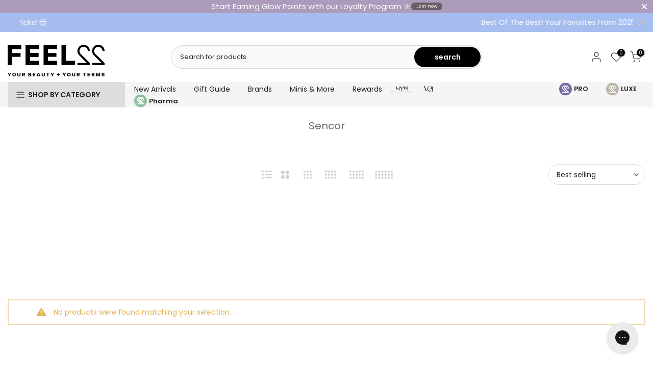

--- FILE ---
content_type: text/html; charset=utf-8
request_url: https://feel22.com/products/maybelline-new-york-flawless-fit-me-concealer-oil-and-fragrance-free-natural-coverage?view=a-configs
body_size: 13678
content:

<div id="theme-configs"><section id="shopify-section-template--19848451915914__main-qv" class="shopify-section t4s-section t4s-section-main t4s-section-main-product t4s_tp_flickity t4s-section-admn-fixed"><link href="//feel22.com/cdn/shop/t/80/assets/pre_flickityt4s.min.css?v=80452565481494416591764847068" rel="stylesheet" type="text/css" media="all" />
  <link href="//feel22.com/cdn/shop/t/80/assets/slider-settings.css?v=46721434436777892401764847069" rel="stylesheet" type="text/css" media="all" />
  <link href="//feel22.com/cdn/shop/t/80/assets/main-product.css?v=166680355985711552851765440428" rel="stylesheet" type="text/css" media="all" />
  <link href="//feel22.com/cdn/shop/t/80/assets/qv-product.css?v=107094605699731225041764847068" rel="stylesheet" type="text/css" media="all" />
  <style>.t4s-drawer[aria-hidden=false] { z-index: 2000; }</style>
  
  <div class="t4s-container- t4s-product-quick-view t4s-product-media__without_thumbnails t4s-product-thumb-size__">
    <div data-product-featured='{"id":"9490271366", "disableSwatch":false, "media": true,"enableHistoryState": false, "formID": "#product-form-9490271366template--19848451915914__main-qv", "removeSoldout":true, "changeVariantByImg":true, "isNoPick":false,"hasSoldoutUnavailable":true,"enable_zoom_click_mb":null,"main_click":"null","canMediaGroup":false,"isGrouped":false,"available":true, "customBadge":null, "customBadgeHandle":null,"dateStart":1486393587, "compare_at_price":750,"price":600, "isPreoder":false, "showFirstMedia":false }' class="t4s-row t4s-row__product is-zoom-type__" data-t4s-zoom-main>
      <div class="t4s-col-md-6 t4s-col-12 t4s-col-item t4s-product__media-wrapper"><link href="//feel22.com/cdn/shop/t/80/assets/slider-settings.css?v=46721434436777892401764847069" rel="stylesheet" type="text/css" media="all" />
            <div class="t4s-row t4s-g-0 t4s-gx-10 t4s-gx-lg-20">
              <div data-product-single-media-group class="t4s-col-12 t4s-col-item">
                <div data-t4s-gallery- data-main-media data-t4s-thumb-true class="t4s-row t4s-g-0 t4s-slide-eff-fade flickityt4s t4s_ratioadapt t4s_position_8 t4s_cover t4s-flicky-slider  t4s-slider-btn-true t4s-slider-btn-style-outline t4s-slider-btn-round t4s-slider-btn-small t4s-slider-btn-cl-dark t4s-slider-btn-vi-always t4s-slider-btn-hidden-mobile-false" data-flickityt4s-js='{"t4sid": "template--19848451915914__main-qv", "status": true, "checkVisibility": false, "cellSelector": "[data-main-slide]:not(.is--media-hide)","isFilter":false,"imagesLoaded": 0,"adaptiveHeight": 1, "contain": 1, "groupCells": "100%", "dragThreshold" : 6, "cellAlign": "left","wrapAround": true,"prevNextButtons": true,"percentPosition": 1,"pageDots": false, "autoPlay" : 0, "pauseAutoPlayOnHover" : true }'><div data-product-single-media-wrapper data-main-slide class="t4s-col-12 t4s-col-item t4s-product__media-item " data-media-id="31056839442570" data-nt-media-id="template--19848451915914__main-qv-31056839442570" data-media-type="image" data-grname="" data-grpvl="">
	<div data-t4s-gallery--open class="t4s_ratio t4s-product__media is-pswp-disable" style="--aspect-ratioapt:1.0;--mw-media:1080px">
		<noscript><img src="//feel22.com/cdn/shop/files/Maybelline_New_York_Flawless_Fit_Me_Concealer_Oil_and_Fragrance-Free_-_Natural_Coverage.png?v=1763550660&amp;width=720" alt="" srcset="//feel22.com/cdn/shop/files/Maybelline_New_York_Flawless_Fit_Me_Concealer_Oil_and_Fragrance-Free_-_Natural_Coverage.png?v=1763550660&amp;width=288 288w, //feel22.com/cdn/shop/files/Maybelline_New_York_Flawless_Fit_Me_Concealer_Oil_and_Fragrance-Free_-_Natural_Coverage.png?v=1763550660&amp;width=576 576w" width="720" height="720" loading="lazy" class="t4s-img-noscript" sizes="(min-width: 1500px) 1500px, (min-width: 750px) calc((100vw - 11.5rem) / 2), calc(100vw - 4rem)"></noscript>
	   <img data-master="//feel22.com/cdn/shop/files/Maybelline_New_York_Flawless_Fit_Me_Concealer_Oil_and_Fragrance-Free_-_Natural_Coverage.png?v=1763550660" class="lazyloadt4s t4s-lz--fadeIn" data-src="//feel22.com/cdn/shop/files/Maybelline_New_York_Flawless_Fit_Me_Concealer_Oil_and_Fragrance-Free_-_Natural_Coverage.png?v=1763550660&width=1" data-widths="[100,200,400,600,700,800,900,1000,1200,1400,1600]" data-optimumx="2" data-sizes="auto" src="data:image/svg+xml,%3Csvg%20viewBox%3D%220%200%201080%201080%22%20xmlns%3D%22http%3A%2F%2Fwww.w3.org%2F2000%2Fsvg%22%3E%3C%2Fsvg%3E" width="1080" height="1080" alt="">
	   <span class="lazyloadt4s-loader"></span>
	</div>
	
	<style>
		.modiface_button {
			display: none !important;
		}
		/* Wide screen (desktop and larger) */
		@media (min-width: 768px) {
		.modiface_button {
			opacity: 1.0;
			width: 30%;
			display: block !important;
			padding-top: 12px !important;
			padding-bottom: 12px !important;
			position: absolute !important;
			left: 36%;
			top: 90%;
		}

		.modiface_app_web{
			display: block !important;
		}
		}
	</style>
	<button id="trigger-placeholder" type="button" class="button-open-dsf-app modiface_button md:hidden t4s-product-form__submit t4s-btn t4s-btn-base t4s-btn-style-default t4s-btn-color-primary t4s-w-100 t4s-justify-content-center t4s-btn-effect-sweep-to-top t4s-btn-loading__svg" > TRY IT ON </button></div><div data-product-single-media-wrapper data-main-slide class="t4s-col-12 t4s-col-item t4s-product__media-item  t4s-product__media-item--variant" data-media-id="29785205866634" data-nt-media-id="template--19848451915914__main-qv-29785205866634" data-media-type="image" data-grname="" data-grpvl="">
	<div data-t4s-gallery--open class="t4s_ratio t4s-product__media is-pswp-disable" style="--aspect-ratioapt:1.0;--mw-media:1080px">
		<noscript><img src="//feel22.com/cdn/shop/files/30_honey_2.png?v=1763550660&amp;width=720" alt="" srcset="//feel22.com/cdn/shop/files/30_honey_2.png?v=1763550660&amp;width=288 288w, //feel22.com/cdn/shop/files/30_honey_2.png?v=1763550660&amp;width=576 576w" width="720" height="720" loading="lazy" class="t4s-img-noscript" sizes="(min-width: 1500px) 1500px, (min-width: 750px) calc((100vw - 11.5rem) / 2), calc(100vw - 4rem)"></noscript>
	   <img data-master="//feel22.com/cdn/shop/files/30_honey_2.png?v=1763550660" class="lazyloadt4s t4s-lz--fadeIn" data-src="//feel22.com/cdn/shop/files/30_honey_2.png?v=1763550660&width=1" data-widths="[100,200,400,600,700,800,900,1000,1200,1400,1600]" data-optimumx="2" data-sizes="auto" src="data:image/svg+xml,%3Csvg%20viewBox%3D%220%200%201080%201080%22%20xmlns%3D%22http%3A%2F%2Fwww.w3.org%2F2000%2Fsvg%22%3E%3C%2Fsvg%3E" width="1080" height="1080" alt="">
	   <span class="lazyloadt4s-loader"></span>
	</div>
	
	<style>
		.modiface_button {
			display: none !important;
		}
		/* Wide screen (desktop and larger) */
		@media (min-width: 768px) {
		.modiface_button {
			opacity: 1.0;
			width: 30%;
			display: block !important;
			padding-top: 12px !important;
			padding-bottom: 12px !important;
			position: absolute !important;
			left: 36%;
			top: 90%;
		}

		.modiface_app_web{
			display: block !important;
		}
		}
	</style>
	<button id="trigger-placeholder" type="button" class="button-open-dsf-app modiface_button md:hidden t4s-product-form__submit t4s-btn t4s-btn-base t4s-btn-style-default t4s-btn-color-primary t4s-w-100 t4s-justify-content-center t4s-btn-effect-sweep-to-top t4s-btn-loading__svg" > TRY IT ON </button></div><div data-product-single-media-wrapper data-main-slide class="t4s-col-12 t4s-col-item t4s-product__media-item " data-media-id="29785206063242" data-nt-media-id="template--19848451915914__main-qv-29785206063242" data-media-type="image" data-grname="" data-grpvl="">
	<div data-t4s-gallery--open class="t4s_ratio t4s-product__media is-pswp-disable" style="--aspect-ratioapt:1.0;--mw-media:1080px">
		<noscript><img src="//feel22.com/cdn/shop/files/30_honey_3.png?v=1763550660&amp;width=720" alt="" srcset="//feel22.com/cdn/shop/files/30_honey_3.png?v=1763550660&amp;width=288 288w, //feel22.com/cdn/shop/files/30_honey_3.png?v=1763550660&amp;width=576 576w" width="720" height="720" loading="lazy" class="t4s-img-noscript" sizes="(min-width: 1500px) 1500px, (min-width: 750px) calc((100vw - 11.5rem) / 2), calc(100vw - 4rem)"></noscript>
	   <img data-master="//feel22.com/cdn/shop/files/30_honey_3.png?v=1763550660" class="lazyloadt4s t4s-lz--fadeIn" data-src="//feel22.com/cdn/shop/files/30_honey_3.png?v=1763550660&width=1" data-widths="[100,200,400,600,700,800,900,1000,1200,1400,1600]" data-optimumx="2" data-sizes="auto" src="data:image/svg+xml,%3Csvg%20viewBox%3D%220%200%201080%201080%22%20xmlns%3D%22http%3A%2F%2Fwww.w3.org%2F2000%2Fsvg%22%3E%3C%2Fsvg%3E" width="1080" height="1080" alt="">
	   <span class="lazyloadt4s-loader"></span>
	</div>
	
	<style>
		.modiface_button {
			display: none !important;
		}
		/* Wide screen (desktop and larger) */
		@media (min-width: 768px) {
		.modiface_button {
			opacity: 1.0;
			width: 30%;
			display: block !important;
			padding-top: 12px !important;
			padding-bottom: 12px !important;
			position: absolute !important;
			left: 36%;
			top: 90%;
		}

		.modiface_app_web{
			display: block !important;
		}
		}
	</style>
	<button id="trigger-placeholder" type="button" class="button-open-dsf-app modiface_button md:hidden t4s-product-form__submit t4s-btn t4s-btn-base t4s-btn-style-default t4s-btn-color-primary t4s-w-100 t4s-justify-content-center t4s-btn-effect-sweep-to-top t4s-btn-loading__svg" > TRY IT ON </button></div><div data-product-single-media-wrapper data-main-slide class="t4s-col-12 t4s-col-item t4s-product__media-item " data-media-id="29785187909770" data-nt-media-id="template--19848451915914__main-qv-29785187909770" data-media-type="image" data-grname="" data-grpvl="">
	<div data-t4s-gallery--open class="t4s_ratio t4s-product__media is-pswp-disable" style="--aspect-ratioapt:1.0;--mw-media:768px">
		<noscript><img src="//feel22.com/cdn/shop/files/A_CONTENT-02_2_83ada216-d00c-412f-80d1-68c04a883be5.jpg?v=1763550660&amp;width=720" alt="" srcset="//feel22.com/cdn/shop/files/A_CONTENT-02_2_83ada216-d00c-412f-80d1-68c04a883be5.jpg?v=1763550660&amp;width=288 288w, //feel22.com/cdn/shop/files/A_CONTENT-02_2_83ada216-d00c-412f-80d1-68c04a883be5.jpg?v=1763550660&amp;width=576 576w" width="720" height="720" loading="lazy" class="t4s-img-noscript" sizes="(min-width: 1500px) 1500px, (min-width: 750px) calc((100vw - 11.5rem) / 2), calc(100vw - 4rem)"></noscript>
	   <img data-master="//feel22.com/cdn/shop/files/A_CONTENT-02_2_83ada216-d00c-412f-80d1-68c04a883be5.jpg?v=1763550660" class="lazyloadt4s t4s-lz--fadeIn" data-src="//feel22.com/cdn/shop/files/A_CONTENT-02_2_83ada216-d00c-412f-80d1-68c04a883be5.jpg?v=1763550660&width=1" data-widths="[100,200,400,600,700,800,900,1000,1200,1400,1600]" data-optimumx="2" data-sizes="auto" src="data:image/svg+xml,%3Csvg%20viewBox%3D%220%200%20768%20768%22%20xmlns%3D%22http%3A%2F%2Fwww.w3.org%2F2000%2Fsvg%22%3E%3C%2Fsvg%3E" width="768" height="768" alt="">
	   <span class="lazyloadt4s-loader"></span>
	</div>
	
	<style>
		.modiface_button {
			display: none !important;
		}
		/* Wide screen (desktop and larger) */
		@media (min-width: 768px) {
		.modiface_button {
			opacity: 1.0;
			width: 30%;
			display: block !important;
			padding-top: 12px !important;
			padding-bottom: 12px !important;
			position: absolute !important;
			left: 36%;
			top: 90%;
		}

		.modiface_app_web{
			display: block !important;
		}
		}
	</style>
	<button id="trigger-placeholder" type="button" class="button-open-dsf-app modiface_button md:hidden t4s-product-form__submit t4s-btn t4s-btn-base t4s-btn-style-default t4s-btn-color-primary t4s-w-100 t4s-justify-content-center t4s-btn-effect-sweep-to-top t4s-btn-loading__svg" > TRY IT ON </button></div><div data-product-single-media-wrapper data-main-slide class="t4s-col-12 t4s-col-item t4s-product__media-item " data-media-id="29785187975306" data-nt-media-id="template--19848451915914__main-qv-29785187975306" data-media-type="image" data-grname="" data-grpvl="">
	<div data-t4s-gallery--open class="t4s_ratio t4s-product__media is-pswp-disable" style="--aspect-ratioapt:1.0;--mw-media:840px">
		<noscript><img src="//feel22.com/cdn/shop/files/Flatlays_Fit_Me_3.jpg?v=1763550660&amp;width=720" alt="" srcset="//feel22.com/cdn/shop/files/Flatlays_Fit_Me_3.jpg?v=1763550660&amp;width=288 288w, //feel22.com/cdn/shop/files/Flatlays_Fit_Me_3.jpg?v=1763550660&amp;width=576 576w" width="720" height="720" loading="lazy" class="t4s-img-noscript" sizes="(min-width: 1500px) 1500px, (min-width: 750px) calc((100vw - 11.5rem) / 2), calc(100vw - 4rem)"></noscript>
	   <img data-master="//feel22.com/cdn/shop/files/Flatlays_Fit_Me_3.jpg?v=1763550660" class="lazyloadt4s t4s-lz--fadeIn" data-src="//feel22.com/cdn/shop/files/Flatlays_Fit_Me_3.jpg?v=1763550660&width=1" data-widths="[100,200,400,600,700,800,900,1000,1200,1400,1600]" data-optimumx="2" data-sizes="auto" src="data:image/svg+xml,%3Csvg%20viewBox%3D%220%200%20840%20840%22%20xmlns%3D%22http%3A%2F%2Fwww.w3.org%2F2000%2Fsvg%22%3E%3C%2Fsvg%3E" width="840" height="840" alt="">
	   <span class="lazyloadt4s-loader"></span>
	</div>
	
	<style>
		.modiface_button {
			display: none !important;
		}
		/* Wide screen (desktop and larger) */
		@media (min-width: 768px) {
		.modiface_button {
			opacity: 1.0;
			width: 30%;
			display: block !important;
			padding-top: 12px !important;
			padding-bottom: 12px !important;
			position: absolute !important;
			left: 36%;
			top: 90%;
		}

		.modiface_app_web{
			display: block !important;
		}
		}
	</style>
	<button id="trigger-placeholder" type="button" class="button-open-dsf-app modiface_button md:hidden t4s-product-form__submit t4s-btn t4s-btn-base t4s-btn-style-default t4s-btn-color-primary t4s-w-100 t4s-justify-content-center t4s-btn-effect-sweep-to-top t4s-btn-loading__svg" > TRY IT ON </button></div><div data-product-single-media-wrapper data-main-slide class="t4s-col-12 t4s-col-item t4s-product__media-item " data-media-id="29785188008074" data-nt-media-id="template--19848451915914__main-qv-29785188008074" data-media-type="image" data-grname="" data-grpvl="">
	<div data-t4s-gallery--open class="t4s_ratio t4s-product__media is-pswp-disable" style="--aspect-ratioapt:1.0;--mw-media:3518px">
		<noscript><img src="//feel22.com/cdn/shop/files/Flatlays_Fit_Me_5.jpg?v=1763550660&amp;width=720" alt="" srcset="//feel22.com/cdn/shop/files/Flatlays_Fit_Me_5.jpg?v=1763550660&amp;width=288 288w, //feel22.com/cdn/shop/files/Flatlays_Fit_Me_5.jpg?v=1763550660&amp;width=576 576w" width="720" height="720" loading="lazy" class="t4s-img-noscript" sizes="(min-width: 1500px) 1500px, (min-width: 750px) calc((100vw - 11.5rem) / 2), calc(100vw - 4rem)"></noscript>
	   <img data-master="//feel22.com/cdn/shop/files/Flatlays_Fit_Me_5.jpg?v=1763550660" class="lazyloadt4s t4s-lz--fadeIn" data-src="//feel22.com/cdn/shop/files/Flatlays_Fit_Me_5.jpg?v=1763550660&width=1" data-widths="[100,200,400,600,700,800,900,1000,1200,1400,1600]" data-optimumx="2" data-sizes="auto" src="data:image/svg+xml,%3Csvg%20viewBox%3D%220%200%203518%203518%22%20xmlns%3D%22http%3A%2F%2Fwww.w3.org%2F2000%2Fsvg%22%3E%3C%2Fsvg%3E" width="3518" height="3518" alt="">
	   <span class="lazyloadt4s-loader"></span>
	</div>
	
	<style>
		.modiface_button {
			display: none !important;
		}
		/* Wide screen (desktop and larger) */
		@media (min-width: 768px) {
		.modiface_button {
			opacity: 1.0;
			width: 30%;
			display: block !important;
			padding-top: 12px !important;
			padding-bottom: 12px !important;
			position: absolute !important;
			left: 36%;
			top: 90%;
		}

		.modiface_app_web{
			display: block !important;
		}
		}
	</style>
	<button id="trigger-placeholder" type="button" class="button-open-dsf-app modiface_button md:hidden t4s-product-form__submit t4s-btn t4s-btn-base t4s-btn-style-default t4s-btn-color-primary t4s-w-100 t4s-justify-content-center t4s-btn-effect-sweep-to-top t4s-btn-loading__svg" > TRY IT ON </button></div><div data-product-single-media-wrapper data-main-slide class="t4s-col-12 t4s-col-item t4s-product__media-item " data-media-id="29785187942538" data-nt-media-id="template--19848451915914__main-qv-29785187942538" data-media-type="image" data-grname="" data-grpvl="">
	<div data-t4s-gallery--open class="t4s_ratio t4s-product__media is-pswp-disable" style="--aspect-ratioapt:1.0;--mw-media:2019px">
		<noscript><img src="//feel22.com/cdn/shop/files/Flatlays_Fit_me_7.jpg?v=1763550660&amp;width=720" alt="" srcset="//feel22.com/cdn/shop/files/Flatlays_Fit_me_7.jpg?v=1763550660&amp;width=288 288w, //feel22.com/cdn/shop/files/Flatlays_Fit_me_7.jpg?v=1763550660&amp;width=576 576w" width="720" height="720" loading="lazy" class="t4s-img-noscript" sizes="(min-width: 1500px) 1500px, (min-width: 750px) calc((100vw - 11.5rem) / 2), calc(100vw - 4rem)"></noscript>
	   <img data-master="//feel22.com/cdn/shop/files/Flatlays_Fit_me_7.jpg?v=1763550660" class="lazyloadt4s t4s-lz--fadeIn" data-src="//feel22.com/cdn/shop/files/Flatlays_Fit_me_7.jpg?v=1763550660&width=1" data-widths="[100,200,400,600,700,800,900,1000,1200,1400,1600]" data-optimumx="2" data-sizes="auto" src="data:image/svg+xml,%3Csvg%20viewBox%3D%220%200%202019%202019%22%20xmlns%3D%22http%3A%2F%2Fwww.w3.org%2F2000%2Fsvg%22%3E%3C%2Fsvg%3E" width="2019" height="2019" alt="">
	   <span class="lazyloadt4s-loader"></span>
	</div>
	
	<style>
		.modiface_button {
			display: none !important;
		}
		/* Wide screen (desktop and larger) */
		@media (min-width: 768px) {
		.modiface_button {
			opacity: 1.0;
			width: 30%;
			display: block !important;
			padding-top: 12px !important;
			padding-bottom: 12px !important;
			position: absolute !important;
			left: 36%;
			top: 90%;
		}

		.modiface_app_web{
			display: block !important;
		}
		}
	</style>
	<button id="trigger-placeholder" type="button" class="button-open-dsf-app modiface_button md:hidden t4s-product-form__submit t4s-btn t4s-btn-base t4s-btn-style-default t4s-btn-color-primary t4s-w-100 t4s-justify-content-center t4s-btn-effect-sweep-to-top t4s-btn-loading__svg" > TRY IT ON </button></div><div data-product-single-media-wrapper data-main-slide class="t4s-col-12 t4s-col-item t4s-product__media-item " data-media-id="29785188139146" data-nt-media-id="template--19848451915914__main-qv-29785188139146" data-media-type="image" data-grname="" data-grpvl="">
	<div data-t4s-gallery--open class="t4s_ratio t4s-product__media is-pswp-disable" style="--aspect-ratioapt:1.0;--mw-media:1778px">
		<noscript><img src="//feel22.com/cdn/shop/files/Flaylays_Fit_Me_6.jpg?v=1763550660&amp;width=720" alt="" srcset="//feel22.com/cdn/shop/files/Flaylays_Fit_Me_6.jpg?v=1763550660&amp;width=288 288w, //feel22.com/cdn/shop/files/Flaylays_Fit_Me_6.jpg?v=1763550660&amp;width=576 576w" width="720" height="720" loading="lazy" class="t4s-img-noscript" sizes="(min-width: 1500px) 1500px, (min-width: 750px) calc((100vw - 11.5rem) / 2), calc(100vw - 4rem)"></noscript>
	   <img data-master="//feel22.com/cdn/shop/files/Flaylays_Fit_Me_6.jpg?v=1763550660" class="lazyloadt4s t4s-lz--fadeIn" data-src="//feel22.com/cdn/shop/files/Flaylays_Fit_Me_6.jpg?v=1763550660&width=1" data-widths="[100,200,400,600,700,800,900,1000,1200,1400,1600]" data-optimumx="2" data-sizes="auto" src="data:image/svg+xml,%3Csvg%20viewBox%3D%220%200%201778%201778%22%20xmlns%3D%22http%3A%2F%2Fwww.w3.org%2F2000%2Fsvg%22%3E%3C%2Fsvg%3E" width="1778" height="1778" alt="">
	   <span class="lazyloadt4s-loader"></span>
	</div>
	
	<style>
		.modiface_button {
			display: none !important;
		}
		/* Wide screen (desktop and larger) */
		@media (min-width: 768px) {
		.modiface_button {
			opacity: 1.0;
			width: 30%;
			display: block !important;
			padding-top: 12px !important;
			padding-bottom: 12px !important;
			position: absolute !important;
			left: 36%;
			top: 90%;
		}

		.modiface_app_web{
			display: block !important;
		}
		}
	</style>
	<button id="trigger-placeholder" type="button" class="button-open-dsf-app modiface_button md:hidden t4s-product-form__submit t4s-btn t4s-btn-base t4s-btn-style-default t4s-btn-color-primary t4s-w-100 t4s-justify-content-center t4s-btn-effect-sweep-to-top t4s-btn-loading__svg" > TRY IT ON </button></div><div data-product-single-media-wrapper data-main-slide class="t4s-col-12 t4s-col-item t4s-product__media-item " data-media-id="29785188040842" data-nt-media-id="template--19848451915914__main-qv-29785188040842" data-media-type="image" data-grname="" data-grpvl="">
	<div data-t4s-gallery--open class="t4s_ratio t4s-product__media is-pswp-disable" style="--aspect-ratioapt:1.0;--mw-media:2540px">
		<noscript><img src="//feel22.com/cdn/shop/files/Flaylays_Fit_Me_Light_1_1.jpg?v=1763550660&amp;width=720" alt="" srcset="//feel22.com/cdn/shop/files/Flaylays_Fit_Me_Light_1_1.jpg?v=1763550660&amp;width=288 288w, //feel22.com/cdn/shop/files/Flaylays_Fit_Me_Light_1_1.jpg?v=1763550660&amp;width=576 576w" width="720" height="720" loading="lazy" class="t4s-img-noscript" sizes="(min-width: 1500px) 1500px, (min-width: 750px) calc((100vw - 11.5rem) / 2), calc(100vw - 4rem)"></noscript>
	   <img data-master="//feel22.com/cdn/shop/files/Flaylays_Fit_Me_Light_1_1.jpg?v=1763550660" class="lazyloadt4s t4s-lz--fadeIn" data-src="//feel22.com/cdn/shop/files/Flaylays_Fit_Me_Light_1_1.jpg?v=1763550660&width=1" data-widths="[100,200,400,600,700,800,900,1000,1200,1400,1600]" data-optimumx="2" data-sizes="auto" src="data:image/svg+xml,%3Csvg%20viewBox%3D%220%200%202540%202540%22%20xmlns%3D%22http%3A%2F%2Fwww.w3.org%2F2000%2Fsvg%22%3E%3C%2Fsvg%3E" width="2540" height="2540" alt="">
	   <span class="lazyloadt4s-loader"></span>
	</div>
	
	<style>
		.modiface_button {
			display: none !important;
		}
		/* Wide screen (desktop and larger) */
		@media (min-width: 768px) {
		.modiface_button {
			opacity: 1.0;
			width: 30%;
			display: block !important;
			padding-top: 12px !important;
			padding-bottom: 12px !important;
			position: absolute !important;
			left: 36%;
			top: 90%;
		}

		.modiface_app_web{
			display: block !important;
		}
		}
	</style>
	<button id="trigger-placeholder" type="button" class="button-open-dsf-app modiface_button md:hidden t4s-product-form__submit t4s-btn t4s-btn-base t4s-btn-style-default t4s-btn-color-primary t4s-w-100 t4s-justify-content-center t4s-btn-effect-sweep-to-top t4s-btn-loading__svg" > TRY IT ON </button></div><div data-product-single-media-wrapper data-main-slide class="t4s-col-12 t4s-col-item t4s-product__media-item " data-media-id="29785188073610" data-nt-media-id="template--19848451915914__main-qv-29785188073610" data-media-type="image" data-grname="" data-grpvl="">
	<div data-t4s-gallery--open class="t4s_ratio t4s-product__media is-pswp-disable" style="--aspect-ratioapt:1.0;--mw-media:2756px">
		<noscript><img src="//feel22.com/cdn/shop/files/Flaylays_Fit_Me_Medium_1.jpg?v=1763550660&amp;width=720" alt="" srcset="//feel22.com/cdn/shop/files/Flaylays_Fit_Me_Medium_1.jpg?v=1763550660&amp;width=288 288w, //feel22.com/cdn/shop/files/Flaylays_Fit_Me_Medium_1.jpg?v=1763550660&amp;width=576 576w" width="720" height="720" loading="lazy" class="t4s-img-noscript" sizes="(min-width: 1500px) 1500px, (min-width: 750px) calc((100vw - 11.5rem) / 2), calc(100vw - 4rem)"></noscript>
	   <img data-master="//feel22.com/cdn/shop/files/Flaylays_Fit_Me_Medium_1.jpg?v=1763550660" class="lazyloadt4s t4s-lz--fadeIn" data-src="//feel22.com/cdn/shop/files/Flaylays_Fit_Me_Medium_1.jpg?v=1763550660&width=1" data-widths="[100,200,400,600,700,800,900,1000,1200,1400,1600]" data-optimumx="2" data-sizes="auto" src="data:image/svg+xml,%3Csvg%20viewBox%3D%220%200%202756%202756%22%20xmlns%3D%22http%3A%2F%2Fwww.w3.org%2F2000%2Fsvg%22%3E%3C%2Fsvg%3E" width="2756" height="2756" alt="">
	   <span class="lazyloadt4s-loader"></span>
	</div>
	
	<style>
		.modiface_button {
			display: none !important;
		}
		/* Wide screen (desktop and larger) */
		@media (min-width: 768px) {
		.modiface_button {
			opacity: 1.0;
			width: 30%;
			display: block !important;
			padding-top: 12px !important;
			padding-bottom: 12px !important;
			position: absolute !important;
			left: 36%;
			top: 90%;
		}

		.modiface_app_web{
			display: block !important;
		}
		}
	</style>
	<button id="trigger-placeholder" type="button" class="button-open-dsf-app modiface_button md:hidden t4s-product-form__submit t4s-btn t4s-btn-base t4s-btn-style-default t4s-btn-color-primary t4s-w-100 t4s-justify-content-center t4s-btn-effect-sweep-to-top t4s-btn-loading__svg" > TRY IT ON </button></div><div data-product-single-media-wrapper data-main-slide class="t4s-col-12 t4s-col-item t4s-product__media-item " data-media-id="29785188106378" data-nt-media-id="template--19848451915914__main-qv-29785188106378" data-media-type="image" data-grname="" data-grpvl="">
	<div data-t4s-gallery--open class="t4s_ratio t4s-product__media is-pswp-disable" style="--aspect-ratioapt:1.0;--mw-media:2251px">
		<noscript><img src="//feel22.com/cdn/shop/files/Swatches_Shades.jpg?v=1763550660&amp;width=720" alt="" srcset="//feel22.com/cdn/shop/files/Swatches_Shades.jpg?v=1763550660&amp;width=288 288w, //feel22.com/cdn/shop/files/Swatches_Shades.jpg?v=1763550660&amp;width=576 576w" width="720" height="720" loading="lazy" class="t4s-img-noscript" sizes="(min-width: 1500px) 1500px, (min-width: 750px) calc((100vw - 11.5rem) / 2), calc(100vw - 4rem)"></noscript>
	   <img data-master="//feel22.com/cdn/shop/files/Swatches_Shades.jpg?v=1763550660" class="lazyloadt4s t4s-lz--fadeIn" data-src="//feel22.com/cdn/shop/files/Swatches_Shades.jpg?v=1763550660&width=1" data-widths="[100,200,400,600,700,800,900,1000,1200,1400,1600]" data-optimumx="2" data-sizes="auto" src="data:image/svg+xml,%3Csvg%20viewBox%3D%220%200%202251%202251%22%20xmlns%3D%22http%3A%2F%2Fwww.w3.org%2F2000%2Fsvg%22%3E%3C%2Fsvg%3E" width="2251" height="2251" alt="">
	   <span class="lazyloadt4s-loader"></span>
	</div>
	
	<style>
		.modiface_button {
			display: none !important;
		}
		/* Wide screen (desktop and larger) */
		@media (min-width: 768px) {
		.modiface_button {
			opacity: 1.0;
			width: 30%;
			display: block !important;
			padding-top: 12px !important;
			padding-bottom: 12px !important;
			position: absolute !important;
			left: 36%;
			top: 90%;
		}

		.modiface_app_web{
			display: block !important;
		}
		}
	</style>
	<button id="trigger-placeholder" type="button" class="button-open-dsf-app modiface_button md:hidden t4s-product-form__submit t4s-btn t4s-btn-base t4s-btn-style-default t4s-btn-color-primary t4s-w-100 t4s-justify-content-center t4s-btn-effect-sweep-to-top t4s-btn-loading__svg" > TRY IT ON </button></div><div data-product-single-media-wrapper data-main-slide class="t4s-col-12 t4s-col-item t4s-product__media-item  t4s-product__media-item--variant" data-media-id="29785205932170" data-nt-media-id="template--19848451915914__main-qv-29785205932170" data-media-type="image" data-grname="" data-grpvl="">
	<div data-t4s-gallery--open class="t4s_ratio t4s-product__media is-pswp-disable" style="--aspect-ratioapt:1.0;--mw-media:1080px">
		<noscript><img src="//feel22.com/cdn/shop/files/10_light.png?v=1763550660&amp;width=720" alt="" srcset="//feel22.com/cdn/shop/files/10_light.png?v=1763550660&amp;width=288 288w, //feel22.com/cdn/shop/files/10_light.png?v=1763550660&amp;width=576 576w" width="720" height="720" loading="lazy" class="t4s-img-noscript" sizes="(min-width: 1500px) 1500px, (min-width: 750px) calc((100vw - 11.5rem) / 2), calc(100vw - 4rem)"></noscript>
	   <img data-master="//feel22.com/cdn/shop/files/10_light.png?v=1763550660" class="lazyloadt4s t4s-lz--fadeIn" data-src="//feel22.com/cdn/shop/files/10_light.png?v=1763550660&width=1" data-widths="[100,200,400,600,700,800,900,1000,1200,1400,1600]" data-optimumx="2" data-sizes="auto" src="data:image/svg+xml,%3Csvg%20viewBox%3D%220%200%201080%201080%22%20xmlns%3D%22http%3A%2F%2Fwww.w3.org%2F2000%2Fsvg%22%3E%3C%2Fsvg%3E" width="1080" height="1080" alt="">
	   <span class="lazyloadt4s-loader"></span>
	</div>
	
	<style>
		.modiface_button {
			display: none !important;
		}
		/* Wide screen (desktop and larger) */
		@media (min-width: 768px) {
		.modiface_button {
			opacity: 1.0;
			width: 30%;
			display: block !important;
			padding-top: 12px !important;
			padding-bottom: 12px !important;
			position: absolute !important;
			left: 36%;
			top: 90%;
		}

		.modiface_app_web{
			display: block !important;
		}
		}
	</style>
	<button id="trigger-placeholder" type="button" class="button-open-dsf-app modiface_button md:hidden t4s-product-form__submit t4s-btn t4s-btn-base t4s-btn-style-default t4s-btn-color-primary t4s-w-100 t4s-justify-content-center t4s-btn-effect-sweep-to-top t4s-btn-loading__svg" > TRY IT ON </button></div><div data-product-single-media-wrapper data-main-slide class="t4s-col-12 t4s-col-item t4s-product__media-item  t4s-product__media-item--variant" data-media-id="29785205964938" data-nt-media-id="template--19848451915914__main-qv-29785205964938" data-media-type="image" data-grname="" data-grpvl="">
	<div data-t4s-gallery--open class="t4s_ratio t4s-product__media is-pswp-disable" style="--aspect-ratioapt:1.0;--mw-media:1080px">
		<noscript><img src="//feel22.com/cdn/shop/files/15_light.png?v=1763550660&amp;width=720" alt="" srcset="//feel22.com/cdn/shop/files/15_light.png?v=1763550660&amp;width=288 288w, //feel22.com/cdn/shop/files/15_light.png?v=1763550660&amp;width=576 576w" width="720" height="720" loading="lazy" class="t4s-img-noscript" sizes="(min-width: 1500px) 1500px, (min-width: 750px) calc((100vw - 11.5rem) / 2), calc(100vw - 4rem)"></noscript>
	   <img data-master="//feel22.com/cdn/shop/files/15_light.png?v=1763550660" class="lazyloadt4s t4s-lz--fadeIn" data-src="//feel22.com/cdn/shop/files/15_light.png?v=1763550660&width=1" data-widths="[100,200,400,600,700,800,900,1000,1200,1400,1600]" data-optimumx="2" data-sizes="auto" src="data:image/svg+xml,%3Csvg%20viewBox%3D%220%200%201080%201080%22%20xmlns%3D%22http%3A%2F%2Fwww.w3.org%2F2000%2Fsvg%22%3E%3C%2Fsvg%3E" width="1080" height="1080" alt="">
	   <span class="lazyloadt4s-loader"></span>
	</div>
	
	<style>
		.modiface_button {
			display: none !important;
		}
		/* Wide screen (desktop and larger) */
		@media (min-width: 768px) {
		.modiface_button {
			opacity: 1.0;
			width: 30%;
			display: block !important;
			padding-top: 12px !important;
			padding-bottom: 12px !important;
			position: absolute !important;
			left: 36%;
			top: 90%;
		}

		.modiface_app_web{
			display: block !important;
		}
		}
	</style>
	<button id="trigger-placeholder" type="button" class="button-open-dsf-app modiface_button md:hidden t4s-product-form__submit t4s-btn t4s-btn-base t4s-btn-style-default t4s-btn-color-primary t4s-w-100 t4s-justify-content-center t4s-btn-effect-sweep-to-top t4s-btn-loading__svg" > TRY IT ON </button></div><div data-product-single-media-wrapper data-main-slide class="t4s-col-12 t4s-col-item t4s-product__media-item  t4s-product__media-item--variant" data-media-id="29785205997706" data-nt-media-id="template--19848451915914__main-qv-29785205997706" data-media-type="image" data-grname="" data-grpvl="">
	<div data-t4s-gallery--open class="t4s_ratio t4s-product__media is-pswp-disable" style="--aspect-ratioapt:1.0;--mw-media:1080px">
		<noscript><img src="//feel22.com/cdn/shop/files/20_sand.png?v=1763550660&amp;width=720" alt="" srcset="//feel22.com/cdn/shop/files/20_sand.png?v=1763550660&amp;width=288 288w, //feel22.com/cdn/shop/files/20_sand.png?v=1763550660&amp;width=576 576w" width="720" height="720" loading="lazy" class="t4s-img-noscript" sizes="(min-width: 1500px) 1500px, (min-width: 750px) calc((100vw - 11.5rem) / 2), calc(100vw - 4rem)"></noscript>
	   <img data-master="//feel22.com/cdn/shop/files/20_sand.png?v=1763550660" class="lazyloadt4s t4s-lz--fadeIn" data-src="//feel22.com/cdn/shop/files/20_sand.png?v=1763550660&width=1" data-widths="[100,200,400,600,700,800,900,1000,1200,1400,1600]" data-optimumx="2" data-sizes="auto" src="data:image/svg+xml,%3Csvg%20viewBox%3D%220%200%201080%201080%22%20xmlns%3D%22http%3A%2F%2Fwww.w3.org%2F2000%2Fsvg%22%3E%3C%2Fsvg%3E" width="1080" height="1080" alt="">
	   <span class="lazyloadt4s-loader"></span>
	</div>
	
	<style>
		.modiface_button {
			display: none !important;
		}
		/* Wide screen (desktop and larger) */
		@media (min-width: 768px) {
		.modiface_button {
			opacity: 1.0;
			width: 30%;
			display: block !important;
			padding-top: 12px !important;
			padding-bottom: 12px !important;
			position: absolute !important;
			left: 36%;
			top: 90%;
		}

		.modiface_app_web{
			display: block !important;
		}
		}
	</style>
	<button id="trigger-placeholder" type="button" class="button-open-dsf-app modiface_button md:hidden t4s-product-form__submit t4s-btn t4s-btn-base t4s-btn-style-default t4s-btn-color-primary t4s-w-100 t4s-justify-content-center t4s-btn-effect-sweep-to-top t4s-btn-loading__svg" > TRY IT ON </button></div><div data-product-single-media-wrapper data-main-slide class="t4s-col-12 t4s-col-item t4s-product__media-item  t4s-product__media-item--variant" data-media-id="29785205899402" data-nt-media-id="template--19848451915914__main-qv-29785205899402" data-media-type="image" data-grname="" data-grpvl="">
	<div data-t4s-gallery--open class="t4s_ratio t4s-product__media is-pswp-disable" style="--aspect-ratioapt:1.0;--mw-media:1080px">
		<noscript><img src="//feel22.com/cdn/shop/files/25_medium_60674868-c48c-4d85-891a-f0a55b811550.png?v=1763550660&amp;width=720" alt="" srcset="//feel22.com/cdn/shop/files/25_medium_60674868-c48c-4d85-891a-f0a55b811550.png?v=1763550660&amp;width=288 288w, //feel22.com/cdn/shop/files/25_medium_60674868-c48c-4d85-891a-f0a55b811550.png?v=1763550660&amp;width=576 576w" width="720" height="720" loading="lazy" class="t4s-img-noscript" sizes="(min-width: 1500px) 1500px, (min-width: 750px) calc((100vw - 11.5rem) / 2), calc(100vw - 4rem)"></noscript>
	   <img data-master="//feel22.com/cdn/shop/files/25_medium_60674868-c48c-4d85-891a-f0a55b811550.png?v=1763550660" class="lazyloadt4s t4s-lz--fadeIn" data-src="//feel22.com/cdn/shop/files/25_medium_60674868-c48c-4d85-891a-f0a55b811550.png?v=1763550660&width=1" data-widths="[100,200,400,600,700,800,900,1000,1200,1400,1600]" data-optimumx="2" data-sizes="auto" src="data:image/svg+xml,%3Csvg%20viewBox%3D%220%200%201080%201080%22%20xmlns%3D%22http%3A%2F%2Fwww.w3.org%2F2000%2Fsvg%22%3E%3C%2Fsvg%3E" width="1080" height="1080" alt="">
	   <span class="lazyloadt4s-loader"></span>
	</div>
	
	<style>
		.modiface_button {
			display: none !important;
		}
		/* Wide screen (desktop and larger) */
		@media (min-width: 768px) {
		.modiface_button {
			opacity: 1.0;
			width: 30%;
			display: block !important;
			padding-top: 12px !important;
			padding-bottom: 12px !important;
			position: absolute !important;
			left: 36%;
			top: 90%;
		}

		.modiface_app_web{
			display: block !important;
		}
		}
	</style>
	<button id="trigger-placeholder" type="button" class="button-open-dsf-app modiface_button md:hidden t4s-product-form__submit t4s-btn t4s-btn-base t4s-btn-style-default t4s-btn-color-primary t4s-w-100 t4s-justify-content-center t4s-btn-effect-sweep-to-top t4s-btn-loading__svg" > TRY IT ON </button></div><div data-product-single-media-wrapper data-main-slide class="t4s-col-12 t4s-col-item t4s-product__media-item  t4s-product__media-item--variant" data-media-id="29785206030474" data-nt-media-id="template--19848451915914__main-qv-29785206030474" data-media-type="image" data-grname="" data-grpvl="">
	<div data-t4s-gallery--open class="t4s_ratio t4s-product__media is-pswp-disable" style="--aspect-ratioapt:1.0;--mw-media:1080px">
		<noscript><img src="//feel22.com/cdn/shop/files/35_deep.png?v=1763550660&amp;width=720" alt="" srcset="//feel22.com/cdn/shop/files/35_deep.png?v=1763550660&amp;width=288 288w, //feel22.com/cdn/shop/files/35_deep.png?v=1763550660&amp;width=576 576w" width="720" height="720" loading="lazy" class="t4s-img-noscript" sizes="(min-width: 1500px) 1500px, (min-width: 750px) calc((100vw - 11.5rem) / 2), calc(100vw - 4rem)"></noscript>
	   <img data-master="//feel22.com/cdn/shop/files/35_deep.png?v=1763550660" class="lazyloadt4s t4s-lz--fadeIn" data-src="//feel22.com/cdn/shop/files/35_deep.png?v=1763550660&width=1" data-widths="[100,200,400,600,700,800,900,1000,1200,1400,1600]" data-optimumx="2" data-sizes="auto" src="data:image/svg+xml,%3Csvg%20viewBox%3D%220%200%201080%201080%22%20xmlns%3D%22http%3A%2F%2Fwww.w3.org%2F2000%2Fsvg%22%3E%3C%2Fsvg%3E" width="1080" height="1080" alt="">
	   <span class="lazyloadt4s-loader"></span>
	</div>
	
	<style>
		.modiface_button {
			display: none !important;
		}
		/* Wide screen (desktop and larger) */
		@media (min-width: 768px) {
		.modiface_button {
			opacity: 1.0;
			width: 30%;
			display: block !important;
			padding-top: 12px !important;
			padding-bottom: 12px !important;
			position: absolute !important;
			left: 36%;
			top: 90%;
		}

		.modiface_app_web{
			display: block !important;
		}
		}
	</style>
	<button id="trigger-placeholder" type="button" class="button-open-dsf-app modiface_button md:hidden t4s-product-form__submit t4s-btn t4s-btn-base t4s-btn-style-default t4s-btn-color-primary t4s-w-100 t4s-justify-content-center t4s-btn-effect-sweep-to-top t4s-btn-loading__svg" > TRY IT ON </button></div></div>
                <div data-product-single-badge data-sort="sale,new,soldout,preOrder,custom" class="t4s-single-product-badge lazyloadt4s t4s-pa t4s-pe-none t4s-op-0" data-rendert4s="css://feel22.com/cdn/shop/t/80/assets/single-pr-badge.css?v=152338222417729493651764847069"></div>
              </div></div></div>
      <div data-t4s-zoom-info class="t4s-col-md-6 t4s-col-12 t4s-col-item t4s-product__info-wrapper t4s-pr">
        <div id="product-zoom-template--19848451915914__main-qv" class="t4s-product__zoom-wrapper"></div>
        <div id="ProductInfo-template--template--19848451915914__main-qv__main" data-t4s-scroll-me class="t4s-product__info-container t4s-op-0 t4s-current-scrollbar"><h1 class="t4s-product__title" style="--title-family:var(--font-family-1);--title-style:none;--title-size:16px;--title-weight:600;--title-line-height:1;--title-spacing:0px;--title-color:#222222;--title-color-hover:#56cfe1;" ><a href="/products/maybelline-new-york-flawless-fit-me-concealer-oil-and-fragrance-free-natural-coverage">Maybelline New York Flawless Fit Me Concealer Oil and Fragrance-Free - Natural Coverage</a></h1><div class="t4s-product__price-review" style="--price-size:22px;--price-weight:400;--price-color:#696969;--price-sale-color:#ec0101;">
<div class="t4s-product-price"data-pr-price data-product-price data-saletype="0" ><del>$7.50 USD</del> <ins>$6.00 USD</ins>
</div><a href="#t4s-tab-reviewtemplate--19848451915914__main-qv" class="t4s-product__review t4s-d-inline-block"><div class="t4s-pr_rating t4s-review_pr_other"></div></a></div><div class="t4s-product__policies t4s-rte" data-product-policies>Tax included.
</div><style>
                  t4s-product-description{
                    padding-bottom: 10px;
                  }
                  t4s-product-description.is--less .t4s-rl-text{
                    display: block;
                  }
                  t4s-product-description.is--less .t4s-rm-text{
                    display: none;
                  }
                  t4s-product-description .t4s-product__description::after{
                    position: absolute;
                    content:"";
                    left:0;
                    right: 0;
                    bottom:0;
                    height: 20px;
                    background: linear-gradient(to top , rgba(255,255,255,0.5) 60%, transparent 100%);
                    transition: .3s linear;
                    pointer-events: none;
                  }
                  t4s-product-description.is--less .t4s-product__description::after{
                    opacity:0;
                  }
                  t4s-product-description [data-lm-content]{
                    max-height: var(--m-h);
                    overflow:hidden;
                    transition: .3s linear;
                  }
                  t4s-product-description button.is--show{
                    display: block
                  }
                  t4s-product-description .t4s-hidden{
                    display: none;
                  }
                  t4s-product-description button{
                    position: absolute;
                    left:50%;
                    right:0;
                    bottom: 0;
                    transform: translateX(-50%) translateY(50%);
                    width: fit-content;
                  }
                </style><div class="t4s-product-info__item t4s-product__description">
                      <div class="t4s-rte">
                        <p>Go kalles this summer with this vintage navy and white striped v-neck t-shirt from the Nike. Perfect for pairing with denim and white kicks for a stylish kalles vibe.</p>
                      </div>
                    </div><script>
                  if (!customElements.get('t4s-product-description')) {
                    class ProductDescription extends HTMLElement{
                      constructor(){
                        super();
                        this.lm_btn = this.querySelector('.t4s-pr-des-rm');
                        this.content = this.querySelector('[data-lm-content]');
                        this.m_h_content = parseInt(this.getAttribute('data-height'));


                        if(!this.lm_btn || !this.content || this.m_h_content < 0 ) return;
                        setTimeout(() => {
                          // console.dir(this.content.scrollHeight);
                          this.lm_btn.classList.toggle('is--show', parseInt(this.content.scrollHeight) > this.m_h_content);
                        },500)
                        this.lm_btn.addEventListener('click',()=>{
                          this.classList.contains('is--less') ? this.content.style.setProperty('--m-h', `${this.m_h_content}px`) : this.content.style.setProperty('--m-h', `${this.content.scrollHeight}px`)
                          this.classList.toggle('is--less');
                        })
                      }
                    }
                    customElements.define('t4s-product-description',ProductDescription);
                  }
                </script><div style="display:flex;align-items:baseline;">
 
<svg id="Layer_2" data-name="Layer 2" viewBox="0 0 288.89 219.5" style="height:15px;margin-right:5px">
  <defs>
    <style>
      .cls-1 {
        fill: #fbd900;
      }

      .cls-1, .cls-2 {
        stroke-width: 0px;
      }

      .cls-2 {
        fill: #ea6b2e;
      }
    </style>
  </defs>
  <g id="Layer_2-2" data-name="Layer 2">
    <path class="cls-2" d="m186.15,147.33l-15.99-15.99c.13-.13.28-.24.41-.37,20.93-20.93,21.91-54.25,2.97-76.36,0,0,0,0,0,0,3.23-.88,6.6-1.37,10.04-1.37,10.13,0,19.66,3.95,26.82,11.11,14.79,14.79,14.79,38.86,0,53.65l12.97,12.97c21.98-21.98,21.98-57.61,0-79.58-10.99-10.99-25.39-16.48-39.79-16.48-9.08,0-18.15,2.19-26.37,6.56,0,0-.01,0-.02,0-8.23-4.38-17.32-6.57-26.4-6.57s-18.15,2.19-26.37,6.56c-4.82,2.56-9.36,5.86-13.42,9.92-1.04,1.04-1.98,2.13-2.92,3.23-18.02,21.01-18.02,52.11,0,73.13.94,1.1,1.88,2.19,2.92,3.23.26.26,70.31,70.19,70.31,70.19h-86.75v18.34h165.3v-18.34h.13l-53.83-53.83Zm-29.4-82.98c.14-.14.29-.26.44-.4.14.13.28.26.42.4,14.79,14.79,14.79,38.86,0,53.65-.13.13-.28.24-.41.37l-.41-.41-.04.04c-7.17-7.16-11.11-16.69-11.11-26.83s3.95-19.66,11.11-26.82Zm30.48,136.8l-53.83-53.83-28.6-28.6-.76-.76c-7.16-7.16-11.2-16.66-11.2-26.79s3.95-19.66,11.11-26.82c.14-.14.3-.27.45-.41,4.65-4.5,10.24-7.67,16.34-9.33,3.23-.88,6.6-1.37,10.04-1.37s6.85.47,10.09,1.36c0,0,0,0,0,.01-18.02,21.01-18.02,52.11,0,73.13.94,1.1,1.88,2.19,2.92,3.23.26.26.54.48.81.73h0s10.27,10.27,10.27,10.27l.03.03,59.16,59.16h-26.82Z"/>
    <path class="cls-1" d="m287.74,177.17l-13.61-7.86,13.61-7.86c1.1-.64,1.48-2.04.84-3.14s-2.04-1.48-3.14-.84l-13.61,7.86v-15.71c0-1.27-1.03-2.3-2.3-2.3s-2.3,1.03-2.3,2.3v15.71l-13.61-7.86c-1.1-.64-2.51-.26-3.14.84-.64,1.1-.26,2.51.84,3.14l13.61,7.86-13.61,7.86c-1.1.64-1.48,2.04-.84,3.14.43.74,1.2,1.15,2,1.15.39,0,.79-.1,1.15-.31l13.61-7.86v15.71c0,1.27,1.03,2.3,2.3,2.3s2.3-1.03,2.3-2.3v-15.71l13.61,7.86c.36.21.76.31,1.15.31.8,0,1.57-.41,2-1.15.64-1.1.26-2.51-.84-3.14Z"/>
    <g>
      <path class="cls-1" d="m64.45,79.07c-9.34,0-17.09-3.24-22.43-9.38-5.37-6.18-8.21-15.18-8.21-26.03,0-.58-.47-1.06-1.06-1.06s-1.06.47-1.06,1.06c0,10.85-2.84,19.85-8.21,26.03-5.33,6.14-13.09,9.38-22.43,9.38-.58,0-1.06.47-1.06,1.06s.47,1.06,1.06,1.06c9.34,0,17.09,3.24,22.43,9.38,5.37,6.18,8.21,15.18,8.21,26.03,0,.58.47,1.06,1.06,1.06s1.06-.47,1.06-1.06c0-10.85,2.84-19.85,8.21-26.03,5.33-6.14,13.09-9.38,22.43-9.38.58,0,1.06-.47,1.06-1.06s-.47-1.06-1.06-1.06Z"/>
      <path class="cls-1" d="m96.61,22.82c-5.73,0-10.48-1.98-13.74-5.74-3.3-3.79-5.04-9.34-5.04-16.03,0-.58-.47-1.06-1.06-1.06s-1.06.47-1.06,1.06c0,6.69-1.74,12.24-5.04,16.03-3.26,3.75-8.01,5.74-13.74,5.74-.58,0-1.06.47-1.06,1.06s.47,1.06,1.06,1.06c5.73,0,10.48,1.98,13.74,5.74,3.3,3.8,5.04,9.34,5.04,16.03,0,.58.47,1.06,1.06,1.06s1.06-.47,1.06-1.06c0-6.69,1.74-12.24,5.04-16.03,3.26-3.75,8.01-5.74,13.74-5.74.58,0,1.06-.47,1.06-1.06s-.47-1.06-1.06-1.06Z"/>
    </g>
  </g>
</svg>
<div>Earn <span style="font-weight:600;" data-lion-points-for-product-id="9490271366" class="glowPoints"></span><span style="font-weight:600"> Glow Points</span> by purchasing this product </div>
</div>
        <div style="margin-top:10px;font-weight:600;text-decoration:underline;"><a href="/account/login">Sign In or create an account to earn points</a></div>
<div class="t4s-product-form__variants is-no-pick__false is-payment-btn-true t4s-payment-button t4s-btn-color-dark  is-remove-soldout-true is-btn-full-width__false is-btn-atc-txt-3 is-btn-ck-txt-3 is--fist-ratio-false" style=" --wishlist-color: #222222;--wishlist-hover-color: #56cfe1;--wishlist-active-color: #e81e1e;--compare-color: #222222;--compare-hover-color: #56cfe1;" >

  <div data-callBackVariant id="t4s-callBackVariantproduct-form-9490271366template--19848451915914__main-qv"><form method="post" action="/cart/add" id="product-form-9490271366template--19848451915914__main-qv" accept-charset="UTF-8" class="t4s-form__product has--form__swatch is--main-sticky" enctype="multipart/form-data" data-productid="9490271366" novalidate="novalidate" data-type="add-to-cart-form" data-disable-swatch="false"><input type="hidden" name="form_type" value="product" /><input type="hidden" name="utf8" value="✓" /><link href="//feel22.com/cdn/shop/t/80/assets/swatch.css?v=160789345433628483301764847069" rel="stylesheet" type="text/css" media="all" />
           <select name="id" id="product-select-9490271366template--19848451915914__main-qv" class="t4s-product__select t4s-d-none"><option value="35192871046" data-mdid="29785205932170" data-incoming="false" data-inventoryQuantity="117" data-inventoryPolicy="deny" data-nextIncomingDate="" selected="selected">10 Light</option><option value="35192871110" data-mdid="29785205964938" data-incoming="false" data-inventoryQuantity="99" data-inventoryPolicy="deny" data-nextIncomingDate="">15 Fair</option><option value="35192871174" data-mdid="29785205997706" data-incoming="false" data-inventoryQuantity="66" data-inventoryPolicy="deny" data-nextIncomingDate="">20 Sand</option><option value="35192871238" data-mdid="29785205899402" data-incoming="false" data-inventoryQuantity="111" data-inventoryPolicy="deny" data-nextIncomingDate="">25 Medium</option><option value="16391262535726" data-mdid="29785205866634" data-incoming="false" data-inventoryQuantity="69" data-inventoryPolicy="deny" data-nextIncomingDate="">30 Honey</option><option value="6883756113966" data-mdid="29785206030474" data-incoming="false" data-inventoryQuantity="0" data-inventoryPolicy="deny" data-nextIncomingDate="" disabled="disabled" class="is--sold-out">35 Deep</option></select>

          <div class="t4s-swatch t4s-color-mode__color is-sw-cl__round t4s-color-size__medium t4s-selector-mode__circle"><div data-swatch-option data-id="0" class="t4s-swatch__option is-t4s-style__color is-t4s-name__color is--first-color">
                  <h4 class="t4s-swatch__title"><span>Color: <span data-current-value class="t4s-dib t4s-swatch__current">10 Light</span></span></h4>
                  <div data-swatch-list class="t4s-swatch__list">
         
                                            
                 
                        

                                
                              <div data-value="10 Light" data-swatch-item data-tooltip="top" title="10 Light" style="background-color:#f6d2b8" class="t4s-swatch__item color  is-sw__color bg_color_10-light lazyloadt4s is--selected" >
                            
                              </div>
                            






                           
                        


                                
                              <div data-value="15 Fair" data-swatch-item data-tooltip="top" title="15 Fair" style="background-color:#dfbe97" class="t4s-swatch__item color  is-sw__color bg_color_15-fair lazyloadt4s" >
                            
                              </div>
                            





                           
                        



                                
                              <div data-value="20 Sand" data-swatch-item data-tooltip="top" title="20 Sand" style="background-color:#e3ba93" class="t4s-swatch__item color  is-sw__color bg_color_20-sand lazyloadt4s" >
                            
                              </div>
                            




                           
                        




                                
                              <div data-value="25 Medium" data-swatch-item data-tooltip="top" title="25 Medium" style="background-color:#e9bd8f" class="t4s-swatch__item color  is-sw__color bg_color_25-medium lazyloadt4s" >
                            
                              </div>
                            



                           
                        





                                
                              <div data-value="30 Honey" data-swatch-item data-tooltip="top" title="30 Honey" style="background-color:#dea077" class="t4s-swatch__item color  is-sw__color bg_color_30-honey lazyloadt4s" >
                            
                              </div>
                            


                           
                        






                                
                              <div data-value="35 Deep" data-swatch-item data-tooltip="top" title="35 Deep" style="background-color:#c59071" class="t4s-swatch__item color  is-sw__color bg_color_35-deep lazyloadt4s" >
                            
                              </div>
                            

                           
                        
                        
                  </div>
                </div></div><link href="//feel22.com/cdn/shop/t/80/assets/button-style.css?v=164823543947217239521764927917" rel="stylesheet" type="text/css" media="all" />
        <link href="//feel22.com/cdn/shop/t/80/assets/custom-effect.css?v=95852894293946033061764847068" rel="stylesheet" media="print" onload="this.media='all'"><div class="t4s-product-form__buttons" style="--pr-btn-round:40px;"> 
          

          <div class="t4s-d-flex t4s-flex-wrap"><div data-quantity-wrapper class="t4s-quantity-wrapper t4s-product-form__qty"> 
                  <button data-quantity-selector data-decrease-qty type="button" class="t4s-quantity-selector is--minus"><svg focusable="false" class="icon icon--minus" viewBox="0 0 10 2" role="presentation"><path d="M10 0v2H0V0z" fill="currentColor"></path></svg></button>
                  <input data-quantity-value type="number" class="t4s-quantity-input" step="1" min="1" max="117" name="quantity" value="1" size="4" pattern="[0-9]*" inputmode="numeric">
                  <button data-quantity-selector data-increase-qty type="button" class="t4s-quantity-selector is--plus"><svg focusable="false" class="icon icon--plus" viewBox="0 0 10 10" role="presentation"><path d="M6 4h4v2H6v4H4V6H0V4h4V0h2v4z" fill="currentColor" fill-rule="evenodd"></path></svg></button>
                </div><!-- render t4s_wis_cp.liquid --><a href="/products/maybelline-new-york-flawless-fit-me-concealer-oil-and-fragrance-free-natural-coverage" data-tooltip="top" data-id="9490271366" rel="nofollow" class="t4s-product-form__btn t4s-pr-wishlist" data-action-wishlist><span class="t4s-svg-pr-icon"><svg viewBox="0 0 24 24"><use xlink:href="#t4s-icon-wis"></use></svg></span><span class="t4s-text-pr">Add to Wishlist</span></a><a href="/products/maybelline-new-york-flawless-fit-me-concealer-oil-and-fragrance-free-natural-coverage" data-tooltip="top" data-id="9490271366" data-handle="maybelline-new-york-flawless-fit-me-concealer-oil-and-fragrance-free-natural-coverage" rel="nofollow" class="t4s-product-form__btn t4s-pr-compare" data-action-compare><span class="t4s-svg-pr-icon"><svg class="t4s-svg-cp" viewBox="0 0 24 24"><use xlink:href="#t4s-icon-cp"></use></svg></span><span class="t4s-text-pr">Compare</span></a><button data-animation-atc='{ "ani":"t4s-ani-tada","time":6000 }' type="submit" name="add" data-atc-form class="t4s-product-form__submit t4s-btn t4s-btn-base t4s-btn-style-default t4s-btn-color-primary t4s-w-100 t4s-justify-content-center  t4s-btn-effect-sweep-to-bottom t4s-btn-loading__svg"><span class="t4s-btn-atc_text">Add to cart</span>
                    <span class="t4s-loading__spinner" hidden>
                        <svg width="16" height="16" hidden class="t4s-svg-spinner" focusable="false" role="presentation" viewBox="0 0 66 66" xmlns="http://www.w3.org/2000/svg"><circle class="t4s-path" fill="none" stroke-width="6" cx="33" cy="33" r="30"></circle></svg>
                    </span>
                </button></div>
          
<div data-shopify="payment-button" class="shopify-payment-button"> <shopify-accelerated-checkout recommended="null" fallback="{&quot;supports_subs&quot;:true,&quot;supports_def_opts&quot;:true,&quot;name&quot;:&quot;buy_it_now&quot;,&quot;wallet_params&quot;:{}}" access-token="1ae732649336c70f22166d10a4f3e57e" buyer-country="US" buyer-locale="en" buyer-currency="USD" variant-params="[{&quot;id&quot;:35192871046,&quot;requiresShipping&quot;:true},{&quot;id&quot;:35192871110,&quot;requiresShipping&quot;:true},{&quot;id&quot;:35192871174,&quot;requiresShipping&quot;:true},{&quot;id&quot;:35192871238,&quot;requiresShipping&quot;:true},{&quot;id&quot;:16391262535726,&quot;requiresShipping&quot;:true},{&quot;id&quot;:6883756113966,&quot;requiresShipping&quot;:true}]" shop-id="12913633" enabled-flags="[&quot;ae0f5bf6&quot;]" > <div class="shopify-payment-button__button" role="button" disabled aria-hidden="true" style="background-color: transparent; border: none"> <div class="shopify-payment-button__skeleton">&nbsp;</div> </div> </shopify-accelerated-checkout> <small id="shopify-buyer-consent" class="hidden" aria-hidden="true" data-consent-type="subscription"> This item is a recurring or deferred purchase. By continuing, I agree to the <span id="shopify-subscription-policy-button">cancellation policy</span> and authorize you to charge my payment method at the prices, frequency and dates listed on this page until my order is fulfilled or I cancel, if permitted. </small> </div></div><input type="hidden" name="product-id" value="9490271366" /><input type="hidden" name="section-id" value="template--19848451915914__main-qv" /></form><script type="application/json" class="pr_variants_json">[{"id":35192871046,"title":"10 Light","option1":"10 Light","option2":null,"option3":null,"sku":"35192871046","requires_shipping":true,"taxable":true,"featured_image":{"id":38094875689098,"product_id":9490271366,"position":12,"created_at":"2025-05-19T13:19:09+03:00","updated_at":"2025-11-19T13:11:00+02:00","alt":null,"width":1080,"height":1080,"src":"\/\/feel22.com\/cdn\/shop\/files\/10_light.png?v=1763550660","variant_ids":[35192871046]},"available":true,"name":"Maybelline New York Flawless Fit Me Concealer Oil and Fragrance-Free - Natural Coverage - 10 Light","public_title":"10 Light","options":["10 Light"],"price":600,"weight":100,"compare_at_price":750,"inventory_quantity":40,"inventory_management":"shopify","inventory_policy":"deny","barcode":"30096585","featured_media":{"alt":null,"id":29785205932170,"position":12,"preview_image":{"aspect_ratio":1.0,"height":1080,"width":1080,"src":"\/\/feel22.com\/cdn\/shop\/files\/10_light.png?v=1763550660"}},"requires_selling_plan":false,"selling_plan_allocations":[],"quantity_rule":{"min":1,"max":null,"increment":1}},{"id":35192871110,"title":"15 Fair","option1":"15 Fair","option2":null,"option3":null,"sku":"35192871110","requires_shipping":true,"taxable":true,"featured_image":{"id":38094875623562,"product_id":9490271366,"position":13,"created_at":"2025-05-19T13:19:09+03:00","updated_at":"2025-11-19T13:11:00+02:00","alt":null,"width":1080,"height":1080,"src":"\/\/feel22.com\/cdn\/shop\/files\/15_light.png?v=1763550660","variant_ids":[35192871110]},"available":true,"name":"Maybelline New York Flawless Fit Me Concealer Oil and Fragrance-Free - Natural Coverage - 15 Fair","public_title":"15 Fair","options":["15 Fair"],"price":600,"weight":100,"compare_at_price":750,"inventory_quantity":40,"inventory_management":"shopify","inventory_policy":"deny","barcode":"30096592","featured_media":{"alt":null,"id":29785205964938,"position":13,"preview_image":{"aspect_ratio":1.0,"height":1080,"width":1080,"src":"\/\/feel22.com\/cdn\/shop\/files\/15_light.png?v=1763550660"}},"requires_selling_plan":false,"selling_plan_allocations":[],"quantity_rule":{"min":1,"max":null,"increment":1}},{"id":35192871174,"title":"20 Sand","option1":"20 Sand","option2":null,"option3":null,"sku":"35192871174","requires_shipping":true,"taxable":true,"featured_image":{"id":38094875754634,"product_id":9490271366,"position":14,"created_at":"2025-05-19T13:19:09+03:00","updated_at":"2025-11-19T13:11:00+02:00","alt":null,"width":1080,"height":1080,"src":"\/\/feel22.com\/cdn\/shop\/files\/20_sand.png?v=1763550660","variant_ids":[35192871174]},"available":true,"name":"Maybelline New York Flawless Fit Me Concealer Oil and Fragrance-Free - Natural Coverage - 20 Sand","public_title":"20 Sand","options":["20 Sand"],"price":600,"weight":100,"compare_at_price":750,"inventory_quantity":40,"inventory_management":"shopify","inventory_policy":"deny","barcode":"30096608","featured_media":{"alt":null,"id":29785205997706,"position":14,"preview_image":{"aspect_ratio":1.0,"height":1080,"width":1080,"src":"\/\/feel22.com\/cdn\/shop\/files\/20_sand.png?v=1763550660"}},"requires_selling_plan":false,"selling_plan_allocations":[],"quantity_rule":{"min":1,"max":null,"increment":1}},{"id":35192871238,"title":"25 Medium","option1":"25 Medium","option2":null,"option3":null,"sku":"35192871238","requires_shipping":true,"taxable":true,"featured_image":{"id":38094875721866,"product_id":9490271366,"position":15,"created_at":"2025-05-19T13:19:09+03:00","updated_at":"2025-11-19T13:11:00+02:00","alt":null,"width":1080,"height":1080,"src":"\/\/feel22.com\/cdn\/shop\/files\/25_medium_60674868-c48c-4d85-891a-f0a55b811550.png?v=1763550660","variant_ids":[35192871238]},"available":true,"name":"Maybelline New York Flawless Fit Me Concealer Oil and Fragrance-Free - Natural Coverage - 25 Medium","public_title":"25 Medium","options":["25 Medium"],"price":600,"weight":100,"compare_at_price":750,"inventory_quantity":40,"inventory_management":"shopify","inventory_policy":"deny","barcode":"30096615","featured_media":{"alt":null,"id":29785205899402,"position":15,"preview_image":{"aspect_ratio":1.0,"height":1080,"width":1080,"src":"\/\/feel22.com\/cdn\/shop\/files\/25_medium_60674868-c48c-4d85-891a-f0a55b811550.png?v=1763550660"}},"requires_selling_plan":false,"selling_plan_allocations":[],"quantity_rule":{"min":1,"max":null,"increment":1}},{"id":16391262535726,"title":"30 Honey","option1":"30 Honey","option2":null,"option3":null,"sku":"16391262535726","requires_shipping":true,"taxable":true,"featured_image":{"id":38094875590794,"product_id":9490271366,"position":2,"created_at":"2025-05-19T13:19:09+03:00","updated_at":"2025-11-19T13:11:00+02:00","alt":null,"width":1080,"height":1080,"src":"\/\/feel22.com\/cdn\/shop\/files\/30_honey_2.png?v=1763550660","variant_ids":[16391262535726]},"available":true,"name":"Maybelline New York Flawless Fit Me Concealer Oil and Fragrance-Free - Natural Coverage - 30 Honey","public_title":"30 Honey","options":["30 Honey"],"price":600,"weight":100,"compare_at_price":750,"inventory_quantity":40,"inventory_management":"shopify","inventory_policy":"deny","barcode":"30096622","featured_media":{"alt":null,"id":29785205866634,"position":2,"preview_image":{"aspect_ratio":1.0,"height":1080,"width":1080,"src":"\/\/feel22.com\/cdn\/shop\/files\/30_honey_2.png?v=1763550660"}},"requires_selling_plan":false,"selling_plan_allocations":[],"quantity_rule":{"min":1,"max":null,"increment":1}},{"id":6883756113966,"title":"35 Deep","option1":"35 Deep","option2":null,"option3":null,"sku":"6883756113966","requires_shipping":true,"taxable":true,"featured_image":{"id":38094875656330,"product_id":9490271366,"position":16,"created_at":"2025-05-19T13:19:09+03:00","updated_at":"2025-11-19T13:11:00+02:00","alt":null,"width":1080,"height":1080,"src":"\/\/feel22.com\/cdn\/shop\/files\/35_deep.png?v=1763550660","variant_ids":[6883756113966]},"available":false,"name":"Maybelline New York Flawless Fit Me Concealer Oil and Fragrance-Free - Natural Coverage - 35 Deep","public_title":"35 Deep","options":["35 Deep"],"price":600,"weight":0,"compare_at_price":750,"inventory_quantity":0,"inventory_management":"shopify","inventory_policy":"deny","barcode":"30096639","featured_media":{"alt":null,"id":29785206030474,"position":16,"preview_image":{"aspect_ratio":1.0,"height":1080,"width":1080,"src":"\/\/feel22.com\/cdn\/shop\/files\/35_deep.png?v=1763550660"}},"requires_selling_plan":false,"selling_plan_allocations":[],"quantity_rule":{"min":1,"max":null,"increment":1}}]</script>
    <script type="application/json" class="pr_options_json">[{"name":"Color","position":1,"values":["10 Light","15 Fair","20 Sand","25 Medium","30 Honey","35 Deep"]}]</script><link href="//feel22.com/cdn/shop/t/80/assets/ani-atc.min.css?v=133055140748028101731764847067" rel="stylesheet" media="print" onload="this.media='all'"><script>
document.addEventListener('DOMContentLoaded', function() {
  // Get the form and add to cart button
  var productForm = document.getElementById('product-form-9490271366template--19848451915914__main-qv');
  if (!productForm) return;
  
  var addToCartBtn = productForm.querySelector('[data-atc-form]');
  if (!addToCartBtn) return;

  // Handle the Add to Cart click event
  addToCartBtn.addEventListener('click', function(e) {
    // Get the current variant ID from the form
    var variantInput = productForm.querySelector('select[name="id"], input[name="id"]');
    if (!variantInput) return;

    var variantId = variantInput.value;
    var variant = findVariantById(variantId);
    
    if (variant) {
      // Track Add to Cart event with current variant data
      fbq('track', 'AddToCart', {
        value: variant.price / 100.0,
        currency: 'USD',
        content_category: 'Concealer and Corrector',
        content_type: 'product',
        content_ids: [variant.id]
      });
    }
  });

  // Function to find variant by ID
  function findVariantById(id) {
    // Use product variants JSON
    var variants = JSON.parse(document.querySelector('.pr_variants_json').textContent);
    return variants.find(function(variant) {
      return variant.id == id;
    });
  }

  // Listen for variant changes
  var selectElement = productForm.querySelector('select[name="id"]');
  
  if (selectElement) {
    // For dropdown selectors
    selectElement.addEventListener('change', function() {
      // This will be triggered when a variant is selected
      // No need for additional action as the Add to Cart click handler will use the updated value
    });
  } else {
    // For swatch selectors
    var swatchItems = productForm.querySelectorAll('[data-swatch-item]');
    
    swatchItems.forEach(function(item) {
      item.addEventListener('click', function() {
        // This will update the variant after a short delay
        // The Add to Cart click handler will use the updated value
      });
    });
  }
});
</script>
  </div>
 </div><script>
  $(document).ready(function () {
     var currentPoints = $(".glowPoints").text();
  })
</script>
 <div class="t4s-extra-link" ><a class="t4s-ch" data-no-instant rel="nofollow" href="/products/maybelline-new-york-flawless-fit-me-concealer-oil-and-fragrance-free-natural-coverage" data-class="t4s-mfp-btn-close-inline" data-id="t4s-pr-popup__contact" data-storageid="contact_product9490271366" data-open-mfp-ajax data-style="max-width:570px" data-mfp-src="/products/maybelline-new-york-flawless-fit-me-concealer-oil-and-fragrance-free-natural-coverage/?section_id=ajax_popup" data-phone='true'>Ask a Question</a></div><div class="t4s-product_meta" ><div class="t4s-option-wrapper">Color: <span class="t4s-productMeta__value t4s-option-value t4s-csecondary t4s-dib">10 Light, 15 Fair, 20 Sand, 25 Medium, 30 Honey, 35 Deep</span></div><div class="t4s-sku-wrapper" data-product-sku>SKU: <span class="t4s-productMeta__value t4s-sku-value t4s-csecondary" data-product__sku-number>35192871046</span></div><div data-product-available class="t4s-available-wrapper">Availability : <span class="t4s-productMeta__value t4s-available-value">
                    <span data-available-status class="t4s-available-status t4s-csecondary t4s-dib ">
                      <span data-instock-status class="">In Stock</span>
                      <span data-preorder-status class="t4s-dn">Add to cart</span>
                    </span>
                    <span data-soldout-status class="t4s-soldout-status t4s-csecondary t4s-dib t4s-dn">Out of stock</span>
                    </span></div><div class="t4s-collections-wrapper">Categories:
                    <a class="t4s-dib" href="/collections/15-off-collection">15% Off Collection</a> <a class="t4s-dib" href="/collections/20-off-collection-1">20% off collection 2025</a> <a class="t4s-dib" href="/collections/affordable-makeup">Affordable Makeup</a> <a class="t4s-dib" href="/collections/all">All</a> <a class="t4s-dib" href="/collections/all-codes">ALL - CODES</a> <a class="t4s-dib" href="/collections/all-codes-2">ALL - CODES - 2</a> <a class="t4s-dib" href="/collections/all-except-kiko">All Products</a> <a class="t4s-dib" href="/collections/allvendors">allvendors</a> <a class="t4s-dib" href="/collections/aprils-fool-this-is-your-sign-not-text-your-ex">April's Fool - This is your sign not text your ex</a> <a class="t4s-dib" href="/collections/ayas-favorites">Aya's Favorites</a> <a class="t4s-dib" href="/collections/badiras-favorites">Badura's Favorites</a> <a class="t4s-dib" href="/collections/beauty-reviews-favorites">Beauty Review's Favorites</a> <a class="t4s-dib" href="/collections/below-7">Below 7$</a> <a class="t4s-dib" href="/collections/best-of-2019">Best of 2019</a> <a class="t4s-dib" href="/collections/best-of-2022-concealer">Best Of 2022 - Concealer</a> <a class="t4s-dib" href="/collections/best-of-2022-products">Best of 2022 Products</a> <a class="t4s-dib" href="/collections/best-of-2025-your-favorite-best-selling-products">Best Of 2025 - Your Favorite Best-Selling Products</a> <a class="t4s-dib" href="/collections/best-selling-products">Best Selling Products</a> <a class="t4s-dib" href="/collections/best-selling-collection">Best selling products</a> <a class="t4s-dib" href="/collections/black-november-face-products-sale">BLACK NOVEMBER - FACE PRODUCTS SALE</a> <a class="t4s-dib" href="/collections/byob-maybelline-setp-4-get-an-extra-gift">BYOB Maybelline Setp 4: Get an Extra Gift</a> <a class="t4s-dib" href="/collections/celines-favorites">Celine's Favorites</a> <a class="t4s-dib" href="/collections/clinique-buy-1-get-1-as-a-gift">Clinique Buy 1 Get 1 As A Gift</a> <a class="t4s-dib" href="/collections/codes-apply-to-this-collection-only">CODES APPLY TO THIS COLLECTION ONLY</a> <a class="t4s-dib" href="/collections/collection-for-all-discount-codes">Collection For All Discount Codes</a> <a class="t4s-dib" href="/collections/make-up-face-concealer">Concealer & Corrector</a> <a class="t4s-dib" href="/collections/cynthia-nahas-favorites">Cynthia Nahas Favorites</a> <a class="t4s-dib" href="/collections/dayanes-favorites">Dayane's Favorites</a> <a class="t4s-dib" href="/collections/end-of-an-era-one-last-sale-for-2024">End of an Era: One Last Sale for 2024</a> <a class="t4s-dib" href="/collections/feel22-9th-anniversary-1">Feel22: 9th Anniversary</a> <a class="t4s-dib" href="/collections/feel22pharma-eid-sale">Feel22Pharma Eid Sale</a> <a class="t4s-dib" href="/collections/flash-sale-on-maybelline-garnier-loreal-paris-essie">FLASH SALE ON MAYBELLINE, GARNIER, L'ORÉAL PARIS & ESSIE!</a> <a class="t4s-dib" href="/collections/glam-by-shers-favorites">Glam By Sher's Favorites</a> <a class="t4s-dib" href="/collections/hair-tools">Hair Tools</a> <a class="t4s-dib" href="/collections/halas-favorites">Hala's Favorites</a> <a class="t4s-dib" href="/collections/high-stock">High Stock</a> <a class="t4s-dib" href="/collections/influencers-favorites">Influencers Favorites</a> <a class="t4s-dib" href="/collections/jamalouki">Jamalouki.Con Offers Collection</a> <a class="t4s-dib" href="/collections/jude-dahers-favorites">Jude Daher's Favorites</a> <a class="t4s-dib" href="/collections/loreal-happy-hour-discounts">L'Oréal happy hour discounts FOR BOLD</a> <a class="t4s-dib" href="/collections/loreal-paris-maybelline-makeup-products">L'Oréal Paris & Maybelline Makeup Products</a> <a class="t4s-dib" href="/collections/loreal-paris-garnier-essie-narta-flash-sale">L'Oréal Paris, Garnier, Essie, Narta Flash Sale</a> <a class="t4s-dib" href="/collections/loreal-paris-maybelline-garnier-viral-beauty-season-2">L'Oréal Paris, Maybelline & Garnier Viral Beauty Season 2</a> <a class="t4s-dib" href="/collections/loreal-paris-maybelline-garnier-viral-beauty-season-2-collection">L'Oréal Paris, Maybelline & Garnier Viral Beauty Season 2 Collection</a> <a class="t4s-dib" href="/collections/loreal-paris-maybelline-garnier-essie-twosday-collection">L'Oréal Paris, Maybelline , Garnier & Essie Twosday Collection</a> <a class="t4s-dib" href="/collections/loreal-paris-maybelline-discount">L'Oréal Paris, Maybelline Discount</a> <a class="t4s-dib" href="/collections/loreal-paris-maybelline-garnier-singles-day-2025">L'Oréal Paris, Maybelline, Garnier Single's Day 2025</a> <a class="t4s-dib" href="/collections/loreal-paris-maybelline-garnier-essie-narta-singles-day-2025">L'Oréal Paris, Maybelline, Garnier, Essie & Narta Single's Day 2025</a> <a class="t4s-dib" href="/collections/lld-feel22luxe">LLD | Feel22Luxe</a> <a class="t4s-dib" href="/collections/lydias-favorites">Lydia's Favorites</a> <a class="t4s-dib" href="/collections/mahas-favorites">Maha's Favorites</a> <a class="t4s-dib" href="/collections/make-up-face-all">Make up > Face > All</a> <a class="t4s-dib" href="/collections/make-up-under-15">Makeup Under 15$</a> <a class="t4s-dib" href="/collections/maybelline-face">MAYBELLINE - FACE</a> <a class="t4s-dib" href="/collections/maybelline-new-arrivals">MAYBELLINE - NEW ARRIVALS</a> <a class="t4s-dib" href="/collections/maybelline-no-bundles">MAYBELLINE - NO BUNDLES</a> <a class="t4s-dib" href="/collections/maybelline-black-friday-2025">Maybelline Black Friday 2025</a> <a class="t4s-dib" href="/collections/maybelline-collection">Maybelline Collection</a> <a class="t4s-dib" href="/collections/maybelline-eyeshadow-collection">Maybelline Eyeshadow Palettes Collection</a> <a class="t4s-dib" href="/collections/maybelline-favorites-collection">Maybelline Favorites Collection</a> <a class="t4s-dib" href="/collections/maybelline-full-look-collection">Maybelline Full Look Collection</a> <a class="t4s-dib" href="/collections/maybelline-halloween-collection-2021">Maybelline Halloween Collection 2021</a> <a class="t4s-dib" href="/collections/maybelline-happy-hour">Maybelline Happy hour - Buy 2 @ 20% Off</a> <a class="t4s-dib" href="/collections/maybelline-holiday-bundles-2025">Maybelline Holiday Bundles 2025</a> <a class="t4s-dib" href="/collections/maybelline-jump-high">MAYBELLINE JUMP HIGH</a> <a class="t4s-dib" href="/collections/maybelline-makyaj-wa-banat">Maybelline Makyaj Wa Banat-Perfect Wedding Look</a> <a class="t4s-dib" href="/collections/maybelline-new-york">Maybelline New York</a> <a class="t4s-dib" href="/collections/maybelline-press-play-collection">Maybelline Press Play Collection</a> <a class="t4s-dib" href="/collections/maybelline-renovation-brow-satin-define-fill-duo-collection">Maybelline Renovation Brow Satin Define + Fill Duo Collection</a> <a class="t4s-dib" href="/collections/maybelline-viral-beauty">Maybelline Viral Beauty Season 2</a> <a class="t4s-dib" href="/collections/maybelline-loreal-paris-garnier-essie-collection">Maybelline, L'Oréal Paris, Garnier, Essie, Narta Collection</a> <a class="t4s-dib" href="/collections/meet-gaelle-chalhoub">Meet Gaelle Chalhoub</a> <a class="t4s-dib" href="/collections/meet-gaelle-medawar">Meet Gaelle Medawar</a> <a class="t4s-dib" href="/collections/meet-hawraa">Meet Hawraa</a> <a class="t4s-dib" href="/collections/meet-lynn-baydoun">Meet Lynn Baydoun</a> <a class="t4s-dib" href="/collections/meet-marilynn-kassis">Meet Marilynn Kassis</a> <a class="t4s-dib" href="/collections/meet-reem-abdel-sater">Meet Reem Abdel Sater</a> <a class="t4s-dib" href="/collections/meet-sarah-salame">Meet Sarah Salame</a> <a class="t4s-dib" href="/collections/meet-stephanie-abou-hanna">Meet Stephanie Abou hanna</a> <a class="t4s-dib" href="/collections/meet-stephanie-milan">Meet Stephanie Milan</a> <a class="t4s-dib" href="/collections/meet-the-hallani-twins">Meet The Hallani Twins</a> <a class="t4s-dib" href="/collections/meet-yasmina-kardaly">Meet Yasmina Kardaly</a> <a class="t4s-dib" href="/collections/my-chronos-favorites">My Chrono's Favorites</a> <a class="t4s-dib" href="/collections/new-arrivals">New Arrivals</a> <a class="t4s-dib" href="/collections/new-collection">New products</a> <a class="t4s-dib" href="/collections/newest-products">Newest Products</a> <a class="t4s-dib" href="/collections/nours-favorites">Nour's Favorites</a> <a class="t4s-dib" href="/collections/payday-sale-collection">Payday Sale Collection</a> <a class="t4s-dib" href="/collections/peggy-gou-welcome-to-maybelline-family">Peggy Gou Welcome To Maybelline Family</a> <a class="t4s-dib" href="/collections/price-drop-alert">Price Drop Alert!</a> <a class="t4s-dib" href="/collections/rachels-favorites">Rachel's Favorites</a> <a class="t4s-dib" href="/collections/sallys-favorites">Sally's Favorites</a> <a class="t4s-dib" href="/collections/same-day-delivery-make-sure-to-place-your-order-before-1-pm">Same Day Delivery - Make Sure To Place Your Order Before 1 Pm</a> <a class="t4s-dib" href="/collections/sarahs-favorites">Sarah Salame's Favorites</a> <a class="t4s-dib" href="/collections/serines-favorites">Serine's Favorites</a> <a class="t4s-dib" href="/collections/singles-day-2025-offers-not-to-miss">Single's Day 2025 : Offers Not To Miss!</a> <a class="t4s-dib" href="/collections/sun-protection-best-of-2023">Sun Protection Best Of 2023</a> <a class="t4s-dib" href="/collections/tahanis-favorites">Tahani's Favorites</a> <a class="t4s-dib" href="/collections/taymas-favorites">Tayma's Favorites</a> <a class="t4s-dib" href="/collections/top-sellers">Top Sellers</a> <a class="t4s-dib" href="/collections/trending-on-feel22">Trending on feel22</a> <a class="t4s-dib" href="/collections/upo-eid-sale-feel22pharma">UPO Eid Sale | Feel22Pharma</a> <a class="t4s-dib" href="/collections/yara-lunas-favorites">Yara Luna's Favorites</a> <a class="t4s-dib" href="/collections/yaras-favorites">Yara's Favorites</a> <a class="t4s-dib" href="/collections/your-new-year-resolution-essentials">Your New Year Resolution Essentials</a> <a class="t4s-dib" href="/collections/zouhours-faves">Zouhour's Faves</a> </div><div class="t4s-tags-wrapper">Tags:
                        <a class="t4s-dib" href="/collections/15-off-collection/allcpd225">ALLCPD225</a> <a class="t4s-dib" href="/collections/15-off-collection/allcpd725">ALLCPD725</a> <a class="t4s-dib" href="/collections/15-off-collection/best">best</a> <a class="t4s-dib" href="/collections/15-off-collection/best20">BEST20</a> <a class="t4s-dib" href="/collections/15-off-collection/best2022">best2022</a> <a class="t4s-dib" href="/collections/15-off-collection/best21">BEST21</a> <a class="t4s-dib" href="/collections/15-off-collection/best25">best25</a> <a class="t4s-dib" href="/collections/15-off-collection/best25disc">BEST25DISC</a> <a class="t4s-dib" href="/collections/15-off-collection/bestof2022">bestof2022</a> <a class="t4s-dib" href="/collections/15-off-collection/bestof2023">BESTOF2023</a> <a class="t4s-dib" href="/collections/15-off-collection/browm21">BROWM21</a> <a class="t4s-dib" href="/collections/15-off-collection/catch22lorealdiscount">catch22lorealdiscount</a> <a class="t4s-dib" href="/collections/15-off-collection/cpdbf24">CPDBF24</a> <a class="t4s-dib" href="/collections/15-off-collection/cpdfall1025">CPDFALL1025</a> <a class="t4s-dib" href="/collections/15-off-collection/cpdflash">cpdflash</a> <a class="t4s-dib" href="/collections/15-off-collection/cpdflash125">cpdflash125</a> <a class="t4s-dib" href="/collections/15-off-collection/cpdflash325">CPDFLASH325</a> <a class="t4s-dib" href="/collections/15-off-collection/cpdslctdbf25">CPDSLCTDBF25</a> <a class="t4s-dib" href="/collections/15-off-collection/cpdval">cpdval</a> <a class="t4s-dib" href="/collections/15-off-collection/cynthia">cynthia</a> <a class="t4s-dib" href="/collections/15-off-collection/eidbz21">EIDBZ21</a> <a class="t4s-dib" href="/collections/15-off-collection/everything">EVERYTHING</a> <a class="t4s-dib" href="/collections/15-off-collection/eyepal">eyepal</a> <a class="t4s-dib" href="/collections/15-off-collection/fallmaybelline">fallmaybelline</a> <a class="t4s-dib" href="/collections/15-off-collection/faves">faves</a> <a class="t4s-dib" href="/collections/15-off-collection/fb">FB</a> <a class="t4s-dib" href="/collections/15-off-collection/fitme">fitme</a> <a class="t4s-dib" href="/collections/15-off-collection/giftid-1926558318638">giftid-1926558318638</a> <a class="t4s-dib" href="/collections/15-off-collection/giftid-4975169142922">giftid-4975169142922</a> <a class="t4s-dib" href="/collections/15-off-collection/giftid-5368690901130">giftid-5368690901130</a> <a class="t4s-dib" href="/collections/15-off-collection/giftid-6656665583754">giftid-6656665583754</a> <a class="t4s-dib" href="/collections/15-off-collection/giftid-6779892007050">giftid-6779892007050</a> <a class="t4s-dib" href="/collections/15-off-collection/giftid-7588277125258">giftid-7588277125258</a> <a class="t4s-dib" href="/collections/15-off-collection/giftid-7793683333258">giftid-7793683333258</a> <a class="t4s-dib" href="/collections/15-off-collection/giftid-7819356471434">giftid-7819356471434</a> <a class="t4s-dib" href="/collections/15-off-collection/giftid-8439588913290">giftid-8439588913290</a> <a class="t4s-dib" href="/collections/15-off-collection/giftid-8716223021194">giftid-8716223021194</a> <a class="t4s-dib" href="/collections/15-off-collection/hal20">hal20</a> <a class="t4s-dib" href="/collections/15-off-collection/hoda">hoda</a> <a class="t4s-dib" href="/collections/15-off-collection/judedaher">judedaher</a> <a class="t4s-dib" href="/collections/15-off-collection/lor">lor</a> <a class="t4s-dib" href="/collections/15-off-collection/lorbf20">lorbf20</a> <a class="t4s-dib" href="/collections/15-off-collection/loreal48">LOREAL48</a> <a class="t4s-dib" href="/collections/15-off-collection/lorealflashsale">LOREALFLASHSALE</a> <a class="t4s-dib" href="/collections/15-off-collection/lorhh22">LORHH22</a> <a class="t4s-dib" href="/collections/15-off-collection/lorjh21">LORJH21</a> <a class="t4s-dib" href="/collections/15-off-collection/lorsale2021">LORSALE2021</a> <a class="t4s-dib" href="/collections/15-off-collection/mabfan">MABFAN</a> <a class="t4s-dib" href="/collections/15-off-collection/marchhappyhour">marchhappyhour</a> <a class="t4s-dib" href="/collections/15-off-collection/mayb15">MAYB15</a> <a class="t4s-dib" href="/collections/15-off-collection/maybellinefavs">maybellinefavs</a> <a class="t4s-dib" href="/collections/15-off-collection/maybellinefulllook">maybellinefulllook</a> <a class="t4s-dib" href="/collections/15-off-collection/maybellinejh30">MAYBELLINEJH30</a> <a class="t4s-dib" href="/collections/15-off-collection/maybface">maybface</a> <a class="t4s-dib" href="/collections/15-off-collection/maybhal">maybhal</a> <a class="t4s-dib" href="/collections/15-off-collection/mk15">MK15</a> <a class="t4s-dib" href="/collections/15-off-collection/mny1125">MNY1125</a> <a class="t4s-dib" href="/collections/15-off-collection/mny20">MNY20</a> <a class="t4s-dib" href="/collections/15-off-collection/mny325">MNY325</a> <a class="t4s-dib" href="/collections/15-off-collection/mny825">MNY825</a> <a class="t4s-dib" href="/collections/15-off-collection/mnybox1225">MNYBOX1225</a> <a class="t4s-dib" href="/collections/15-off-collection/mnyconcealer">MNYCONCEALER</a> <a class="t4s-dib" href="/collections/15-off-collection/mnyelig1125">MNYELIG1125</a> <a class="t4s-dib" href="/collections/15-off-collection/mnyxmas25">MNYXMAS25</a> <a class="t4s-dib" href="/collections/15-off-collection/modiface">MODIFACE</a> <a class="t4s-dib" href="/collections/15-off-collection/nourzay">nourzay</a> <a class="t4s-dib" href="/collections/15-off-collection/novface">novface</a> <a class="t4s-dib" href="/collections/15-off-collection/pressplay">pressplay</a> <a class="t4s-dib" href="/collections/15-off-collection/sah21">SAH21</a> <a class="t4s-dib" href="/collections/15-off-collection/sd2023">SD2023</a> <a class="t4s-dib" href="/collections/15-off-collection/sdcollection">SDCOLLECTION</a> <a class="t4s-dib" href="/collections/15-off-collection/sdd">Sdd</a> <a class="t4s-dib" href="/collections/15-off-collection/tayma">tayma</a> <a class="t4s-dib" href="/collections/15-off-collection/totalcpd525">totalcpd525</a> <a class="t4s-dib" href="/collections/15-off-collection/vb2024">VB2024</a> <a class="t4s-dib" href="/collections/15-off-collection/vbm2024">VBM2024</a> <a class="t4s-dib" href="/collections/15-off-collection/viralaug24">VIRALAUG24</a> <a class="t4s-dib" href="/collections/15-off-collection/wonderlandsd">wonderlandsd</a> <a class="t4s-dib" href="/collections/15-off-collection/wwu19">wwu19</a> <a class="t4s-dib" href="/collections/15-off-collection/x18under25">x18under25</a> <a class="t4s-dib" href="/collections/15-off-collection/yescode">YESCODE</a> </div></div><div class="t4s-product_social-share t4s-text-start" ><link href="//feel22.com/cdn/shop/t/80/assets/icon-social.css?v=76950054417889237641764847068" rel="stylesheet" type="text/css" media="all" />
                  <div class="t4s-product__social t4s-socials-block t4s-setts-color-true social-main-qv-6" style="--cl:#222222;--bg-cl:#56cfe1;--mgb: px;--mgb-mb: px; --bd-radius:0px;"><div class="t4s-socials t4s-socials-style-1 t4s-socials-size-extra_small t4s-setts-color-true t4s-row t4s-gx-md-20 t4s-gy-md-5 t4s-gx-6 t4s-gy-2"><div class="t4s-col-item t4s-col-auto">
          <a title='Share on Email' data-no-instant rel="noopener noreferrer nofollow" href="mailto:?subject=Maybelline%20New%20York%20Flawless%20Fit%20Me%20Concealer%20Oil%20and%20Fragrance-Free%20-%20Natural%20Coverage&amp;body=https://feel22.com/products/maybelline-new-york-flawless-fit-me-concealer-oil-and-fragrance-free-natural-coverage" target="_blank" class="email" data-tooltip="top"><svg class=" t4s-icon-mail" role="presentation" viewBox="0 0 512 512"><path d="M464 64C490.5 64 512 85.49 512 112C512 127.1 504.9 141.3 492.8 150.4L275.2 313.6C263.8 322.1 248.2 322.1 236.8 313.6L19.2 150.4C7.113 141.3 0 127.1 0 112C0 85.49 21.49 64 48 64H464zM217.6 339.2C240.4 356.3 271.6 356.3 294.4 339.2L512 176V384C512 419.3 483.3 448 448 448H64C28.65 448 0 419.3 0 384V176L217.6 339.2z"/></svg></a>
        </div><div class="t4s-col-item t4s-col-auto">
          <a title='Share on WhatsApp' data-no-instant rel="nofollow" target="_blank" class="whatsapp" href="https://wa.me/?text=Maybelline%20New%20York%20Flawless%20Fit%20Me%20Concealer%20Oil%20and%20Fragrance-Free%20-%20Natural%20Coverage&#x20;https://feel22.com/products/maybelline-new-york-flawless-fit-me-concealer-oil-and-fragrance-free-natural-coverage" data-tooltip="top"><svg class=" t4s-icon-whatsapp" role="presentation" viewBox="0 0 448 512"><path d="M380.9 97.1C339 55.1 283.2 32 223.9 32c-122.4 0-222 99.6-222 222 0 39.1 10.2 77.3 29.6 111L0 480l117.7-30.9c32.4 17.7 68.9 27 106.1 27h.1c122.3 0 224.1-99.6 224.1-222 0-59.3-25.2-115-67.1-157zm-157 341.6c-33.2 0-65.7-8.9-94-25.7l-6.7-4-69.8 18.3L72 359.2l-4.4-7c-18.5-29.4-28.2-63.3-28.2-98.2 0-101.7 82.8-184.5 184.6-184.5 49.3 0 95.6 19.2 130.4 54.1 34.8 34.9 56.2 81.2 56.1 130.5 0 101.8-84.9 184.6-186.6 184.6zm101.2-138.2c-5.5-2.8-32.8-16.2-37.9-18-5.1-1.9-8.8-2.8-12.5 2.8-3.7 5.6-14.3 18-17.6 21.8-3.2 3.7-6.5 4.2-12 1.4-32.6-16.3-54-29.1-75.5-66-5.7-9.8 5.7-9.1 16.3-30.3 1.8-3.7.9-6.9-.5-9.7-1.4-2.8-12.5-30.1-17.1-41.2-4.5-10.8-9.1-9.3-12.5-9.5-3.2-.2-6.9-.2-10.6-.2-3.7 0-9.7 1.4-14.8 6.9-5.1 5.6-19.4 19-19.4 46.3 0 27.3 19.9 53.7 22.6 57.4 2.8 3.7 39.1 59.7 94.8 83.8 35.2 15.2 49 16.5 66.6 13.9 10.7-1.6 32.8-13.4 37.4-26.4 4.6-13 4.6-24.1 3.2-26.4-1.3-2.5-5-3.9-10.5-6.6z"/></svg></a>
        </div></div>

</div></div></div>
      </div>
    </div> 
  </div><style>
  .button-open-dsf-app{
    display: none !important;
  }
</style></section><section id="shopify-section-template--19848451915914__main-qs" class="shopify-section t4s-section t4s-section-main t4s-section-main-product t4s-section-admn-fixed"><link href="//feel22.com/cdn/shop/t/80/assets/qs-product.css?v=28443009901869432391764847068" rel="stylesheet" type="text/css" media="all" />

<div class="t4s-product-quick-shop" data-product-featured='{"id":"9490271366", "isQuickShopForm": true, "disableSwatch":false, "media": true,"enableHistoryState": false, "formID": "#product-form-9490271366template--19848451915914__main-qs", "removeSoldout":true, "changeVariantByImg":true, "isNoPick":false,"hasSoldoutUnavailable":true,"enable_zoom_click_mb":false,"main_click":"none","canMediaGroup":false,"isGrouped":false,"hasIsotope":false,"available":true, "customBadge":null, "customBadgeHandle":null,"dateStart":1486393587, "compare_at_price":750,"price":600, "isPreoder":false }'>
    <div class="t4s-product-qs-inner"><h1 class="t4s-product-qs__title" style="--title-family:var(--font-family-1);--title-style:none;--title-size:16px;--title-weight:600;--title-line-height:1;--title-spacing:0px;--title-color:#222222;--title-color-hover:#56cfe1;" ><a href="/products/maybelline-new-york-flawless-fit-me-concealer-oil-and-fragrance-free-natural-coverage">Maybelline New York Flawless Fit Me Concealer Oil and Fragrance-Free - Natural Coverage</a></h1><div class="t4s-product-qs__price" style="--price-size:22px;--price-weight:400;--price-color:#696969;--price-sale-color:#ec0101;">
<div class="t4s-product-price"data-pr-price data-product-price data-saletype="2" ><del>$7.50 USD</del> <ins>$6.00 USD</ins>
 <span class="t4s-badge-price">SAVE $1.50 USD</span>
</div></div><div style="display:flex;align-items:baseline;">
 
<svg id="Layer_2" data-name="Layer 2" viewBox="0 0 288.89 219.5" style="height:15px;margin-right:5px">
  <defs>
    <style>
      .cls-1 {
        fill: #fbd900;
      }

      .cls-1, .cls-2 {
        stroke-width: 0px;
      }

      .cls-2 {
        fill: #ea6b2e;
      }
    </style>
  </defs>
  <g id="Layer_2-2" data-name="Layer 2">
    <path class="cls-2" d="m186.15,147.33l-15.99-15.99c.13-.13.28-.24.41-.37,20.93-20.93,21.91-54.25,2.97-76.36,0,0,0,0,0,0,3.23-.88,6.6-1.37,10.04-1.37,10.13,0,19.66,3.95,26.82,11.11,14.79,14.79,14.79,38.86,0,53.65l12.97,12.97c21.98-21.98,21.98-57.61,0-79.58-10.99-10.99-25.39-16.48-39.79-16.48-9.08,0-18.15,2.19-26.37,6.56,0,0-.01,0-.02,0-8.23-4.38-17.32-6.57-26.4-6.57s-18.15,2.19-26.37,6.56c-4.82,2.56-9.36,5.86-13.42,9.92-1.04,1.04-1.98,2.13-2.92,3.23-18.02,21.01-18.02,52.11,0,73.13.94,1.1,1.88,2.19,2.92,3.23.26.26,70.31,70.19,70.31,70.19h-86.75v18.34h165.3v-18.34h.13l-53.83-53.83Zm-29.4-82.98c.14-.14.29-.26.44-.4.14.13.28.26.42.4,14.79,14.79,14.79,38.86,0,53.65-.13.13-.28.24-.41.37l-.41-.41-.04.04c-7.17-7.16-11.11-16.69-11.11-26.83s3.95-19.66,11.11-26.82Zm30.48,136.8l-53.83-53.83-28.6-28.6-.76-.76c-7.16-7.16-11.2-16.66-11.2-26.79s3.95-19.66,11.11-26.82c.14-.14.3-.27.45-.41,4.65-4.5,10.24-7.67,16.34-9.33,3.23-.88,6.6-1.37,10.04-1.37s6.85.47,10.09,1.36c0,0,0,0,0,.01-18.02,21.01-18.02,52.11,0,73.13.94,1.1,1.88,2.19,2.92,3.23.26.26.54.48.81.73h0s10.27,10.27,10.27,10.27l.03.03,59.16,59.16h-26.82Z"/>
    <path class="cls-1" d="m287.74,177.17l-13.61-7.86,13.61-7.86c1.1-.64,1.48-2.04.84-3.14s-2.04-1.48-3.14-.84l-13.61,7.86v-15.71c0-1.27-1.03-2.3-2.3-2.3s-2.3,1.03-2.3,2.3v15.71l-13.61-7.86c-1.1-.64-2.51-.26-3.14.84-.64,1.1-.26,2.51.84,3.14l13.61,7.86-13.61,7.86c-1.1.64-1.48,2.04-.84,3.14.43.74,1.2,1.15,2,1.15.39,0,.79-.1,1.15-.31l13.61-7.86v15.71c0,1.27,1.03,2.3,2.3,2.3s2.3-1.03,2.3-2.3v-15.71l13.61,7.86c.36.21.76.31,1.15.31.8,0,1.57-.41,2-1.15.64-1.1.26-2.51-.84-3.14Z"/>
    <g>
      <path class="cls-1" d="m64.45,79.07c-9.34,0-17.09-3.24-22.43-9.38-5.37-6.18-8.21-15.18-8.21-26.03,0-.58-.47-1.06-1.06-1.06s-1.06.47-1.06,1.06c0,10.85-2.84,19.85-8.21,26.03-5.33,6.14-13.09,9.38-22.43,9.38-.58,0-1.06.47-1.06,1.06s.47,1.06,1.06,1.06c9.34,0,17.09,3.24,22.43,9.38,5.37,6.18,8.21,15.18,8.21,26.03,0,.58.47,1.06,1.06,1.06s1.06-.47,1.06-1.06c0-10.85,2.84-19.85,8.21-26.03,5.33-6.14,13.09-9.38,22.43-9.38.58,0,1.06-.47,1.06-1.06s-.47-1.06-1.06-1.06Z"/>
      <path class="cls-1" d="m96.61,22.82c-5.73,0-10.48-1.98-13.74-5.74-3.3-3.79-5.04-9.34-5.04-16.03,0-.58-.47-1.06-1.06-1.06s-1.06.47-1.06,1.06c0,6.69-1.74,12.24-5.04,16.03-3.26,3.75-8.01,5.74-13.74,5.74-.58,0-1.06.47-1.06,1.06s.47,1.06,1.06,1.06c5.73,0,10.48,1.98,13.74,5.74,3.3,3.8,5.04,9.34,5.04,16.03,0,.58.47,1.06,1.06,1.06s1.06-.47,1.06-1.06c0-6.69,1.74-12.24,5.04-16.03,3.26-3.75,8.01-5.74,13.74-5.74.58,0,1.06-.47,1.06-1.06s-.47-1.06-1.06-1.06Z"/>
    </g>
  </g>
</svg>
<div>Earn <span style="font-weight:600;" data-lion-points-for-product-id="9490271366" class="glowPoints"></span><span style="font-weight:600"> Glow Points</span> by purchasing this product </div>
</div>
        <div style="margin-top:10px;font-weight:600;text-decoration:underline;"><a href="/account/login">Sign In or create an account to earn points</a></div>
<div class="t4s-product-form__variants is-no-pick__false is-payment-btn-true t4s-payment-button t4s-btn-color-dark  is-remove-soldout-true is-btn-full-width__ is-btn-atc-txt-3 is-btn-ck-txt-3 is--fist-ratio-true" style=";--fit-ratio-img:1.0; --wishlist-color: #222222;--wishlist-hover-color: #56cfe1;--wishlist-active-color: #e81e1e;--compare-color: #222222;--compare-hover-color: #56cfe1;" >

  <div data-callBackVariant id="t4s-callBackVariantproduct-form-9490271366template--19848451915914__main-qs"><form method="post" action="/cart/add" id="product-form-9490271366template--19848451915914__main-qs" accept-charset="UTF-8" class="t4s-form__product has--form__swatch is--main-sticky" enctype="multipart/form-data" data-productid="9490271366" novalidate="novalidate" data-type="add-to-cart-form" data-disable-swatch="false"><input type="hidden" name="form_type" value="product" /><input type="hidden" name="utf8" value="✓" /><link href="//feel22.com/cdn/shop/t/80/assets/swatch.css?v=160789345433628483301764847069" rel="stylesheet" type="text/css" media="all" />
           <select name="id" id="product-select-9490271366template--19848451915914__main-qs" class="t4s-product__select t4s-d-none"><option value="35192871046" data-mdid="29785205932170" data-incoming="false" data-inventoryQuantity="117" data-inventoryPolicy="deny" data-nextIncomingDate="" selected="selected">10 Light</option><option value="35192871110" data-mdid="29785205964938" data-incoming="false" data-inventoryQuantity="99" data-inventoryPolicy="deny" data-nextIncomingDate="">15 Fair</option><option value="35192871174" data-mdid="29785205997706" data-incoming="false" data-inventoryQuantity="66" data-inventoryPolicy="deny" data-nextIncomingDate="">20 Sand</option><option value="35192871238" data-mdid="29785205899402" data-incoming="false" data-inventoryQuantity="111" data-inventoryPolicy="deny" data-nextIncomingDate="">25 Medium</option><option value="16391262535726" data-mdid="29785205866634" data-incoming="false" data-inventoryQuantity="69" data-inventoryPolicy="deny" data-nextIncomingDate="">30 Honey</option><option value="6883756113966" data-mdid="29785206030474" data-incoming="false" data-inventoryQuantity="0" data-inventoryPolicy="deny" data-nextIncomingDate="" disabled="disabled" class="is--sold-out">35 Deep</option></select>

          <div class="t4s-swatch t4s-color-mode__variant_image t4s-color-size__large t4s-selector-mode__block"><div data-swatch-option data-id="0" class="t4s-swatch__option is-t4s-style__color is-t4s-name__color is--first-color">
                  <h4 class="t4s-swatch__title"><span>Color: <span data-current-value class="t4s-dib t4s-swatch__current">10 Light</span></span></h4>
                  <div data-swatch-list class="t4s-swatch__list">
         
                                            
                 
                        

                                
                              <div data-value="10 Light" data-swatch-item data-tooltip="top" title="10 Light" style="background-color:#f6d2b8" class="t4s-swatch__item color  is-sw__color bg_color_10-light lazyloadt4s is--selected" >
                            
                              </div>
                            






                           
                        


                                
                              <div data-value="15 Fair" data-swatch-item data-tooltip="top" title="15 Fair" style="background-color:#dfbe97" class="t4s-swatch__item color  is-sw__color bg_color_15-fair lazyloadt4s" >
                            
                              </div>
                            





                           
                        



                                
                              <div data-value="20 Sand" data-swatch-item data-tooltip="top" title="20 Sand" style="background-color:#e3ba93" class="t4s-swatch__item color  is-sw__color bg_color_20-sand lazyloadt4s" >
                            
                              </div>
                            




                           
                        




                                
                              <div data-value="25 Medium" data-swatch-item data-tooltip="top" title="25 Medium" style="background-color:#e9bd8f" class="t4s-swatch__item color  is-sw__color bg_color_25-medium lazyloadt4s" >
                            
                              </div>
                            



                           
                        





                                
                              <div data-value="30 Honey" data-swatch-item data-tooltip="top" title="30 Honey" style="background-color:#dea077" class="t4s-swatch__item color  is-sw__color bg_color_30-honey lazyloadt4s" >
                            
                              </div>
                            


                           
                        






                                
                              <div data-value="35 Deep" data-swatch-item data-tooltip="top" title="35 Deep" style="background-color:#c59071" class="t4s-swatch__item color  is-sw__color bg_color_35-deep lazyloadt4s" >
                            
                              </div>
                            

                           
                        
                        
                  </div>
                </div></div><link href="//feel22.com/cdn/shop/t/80/assets/button-style.css?v=164823543947217239521764927917" rel="stylesheet" type="text/css" media="all" />
        <link href="//feel22.com/cdn/shop/t/80/assets/custom-effect.css?v=95852894293946033061764847068" rel="stylesheet" media="print" onload="this.media='all'"><div class="t4s-product-form__buttons" style="--pr-btn-round:40px;"> 
          

          <div class="t4s-d-flex t4s-flex-wrap"><div data-quantity-wrapper class="t4s-quantity-wrapper t4s-product-form__qty"> 
                  <button data-quantity-selector data-decrease-qty type="button" class="t4s-quantity-selector is--minus"><svg focusable="false" class="icon icon--minus" viewBox="0 0 10 2" role="presentation"><path d="M10 0v2H0V0z" fill="currentColor"></path></svg></button>
                  <input data-quantity-value type="number" class="t4s-quantity-input" step="1" min="1" max="117" name="quantity" value="1" size="4" pattern="[0-9]*" inputmode="numeric">
                  <button data-quantity-selector data-increase-qty type="button" class="t4s-quantity-selector is--plus"><svg focusable="false" class="icon icon--plus" viewBox="0 0 10 10" role="presentation"><path d="M6 4h4v2H6v4H4V6H0V4h4V0h2v4z" fill="currentColor" fill-rule="evenodd"></path></svg></button>
                </div><!-- render t4s_wis_cp.liquid --><a href="/products/maybelline-new-york-flawless-fit-me-concealer-oil-and-fragrance-free-natural-coverage" data-tooltip="top" data-id="9490271366" rel="nofollow" class="t4s-product-form__btn t4s-pr-wishlist" data-action-wishlist><span class="t4s-svg-pr-icon"><svg viewBox="0 0 24 24"><use xlink:href="#t4s-icon-wis"></use></svg></span><span class="t4s-text-pr">Add to Wishlist</span></a><a href="/products/maybelline-new-york-flawless-fit-me-concealer-oil-and-fragrance-free-natural-coverage" data-tooltip="top" data-id="9490271366" data-handle="maybelline-new-york-flawless-fit-me-concealer-oil-and-fragrance-free-natural-coverage" rel="nofollow" class="t4s-product-form__btn t4s-pr-compare" data-action-compare><span class="t4s-svg-pr-icon"><svg class="t4s-svg-cp" viewBox="0 0 24 24"><use xlink:href="#t4s-icon-cp"></use></svg></span><span class="t4s-text-pr">Compare</span></a><button data-animation-atc='{ "ani":"t4s-ani-shake","time":3000 }' type="submit" name="add" data-atc-form class="t4s-product-form__submit t4s-btn t4s-btn-base t4s-btn-style-default t4s-btn-color-primary t4s-w-100 t4s-justify-content-center  t4s-btn-effect-sweep-to-top t4s-btn-loading__svg"><span class="t4s-btn-atc_text">Add to cart</span>
                    <span class="t4s-loading__spinner" hidden>
                        <svg width="16" height="16" hidden class="t4s-svg-spinner" focusable="false" role="presentation" viewBox="0 0 66 66" xmlns="http://www.w3.org/2000/svg"><circle class="t4s-path" fill="none" stroke-width="6" cx="33" cy="33" r="30"></circle></svg>
                    </span>
                </button></div>
          
<div data-shopify="payment-button" class="shopify-payment-button"> <shopify-accelerated-checkout recommended="null" fallback="{&quot;supports_subs&quot;:true,&quot;supports_def_opts&quot;:true,&quot;name&quot;:&quot;buy_it_now&quot;,&quot;wallet_params&quot;:{}}" access-token="1ae732649336c70f22166d10a4f3e57e" buyer-country="US" buyer-locale="en" buyer-currency="USD" variant-params="[{&quot;id&quot;:35192871046,&quot;requiresShipping&quot;:true},{&quot;id&quot;:35192871110,&quot;requiresShipping&quot;:true},{&quot;id&quot;:35192871174,&quot;requiresShipping&quot;:true},{&quot;id&quot;:35192871238,&quot;requiresShipping&quot;:true},{&quot;id&quot;:16391262535726,&quot;requiresShipping&quot;:true},{&quot;id&quot;:6883756113966,&quot;requiresShipping&quot;:true}]" shop-id="12913633" enabled-flags="[&quot;ae0f5bf6&quot;]" > <div class="shopify-payment-button__button" role="button" disabled aria-hidden="true" style="background-color: transparent; border: none"> <div class="shopify-payment-button__skeleton">&nbsp;</div> </div> </shopify-accelerated-checkout> <small id="shopify-buyer-consent" class="hidden" aria-hidden="true" data-consent-type="subscription"> This item is a recurring or deferred purchase. By continuing, I agree to the <span id="shopify-subscription-policy-button">cancellation policy</span> and authorize you to charge my payment method at the prices, frequency and dates listed on this page until my order is fulfilled or I cancel, if permitted. </small> </div></div><input type="hidden" name="product-id" value="9490271366" /><input type="hidden" name="section-id" value="template--19848451915914__main-qs" /></form><script type="application/json" class="pr_variants_json">[{"id":35192871046,"title":"10 Light","option1":"10 Light","option2":null,"option3":null,"sku":"35192871046","requires_shipping":true,"taxable":true,"featured_image":{"id":38094875689098,"product_id":9490271366,"position":12,"created_at":"2025-05-19T13:19:09+03:00","updated_at":"2025-11-19T13:11:00+02:00","alt":null,"width":1080,"height":1080,"src":"\/\/feel22.com\/cdn\/shop\/files\/10_light.png?v=1763550660","variant_ids":[35192871046]},"available":true,"name":"Maybelline New York Flawless Fit Me Concealer Oil and Fragrance-Free - Natural Coverage - 10 Light","public_title":"10 Light","options":["10 Light"],"price":600,"weight":100,"compare_at_price":750,"inventory_quantity":40,"inventory_management":"shopify","inventory_policy":"deny","barcode":"30096585","featured_media":{"alt":null,"id":29785205932170,"position":12,"preview_image":{"aspect_ratio":1.0,"height":1080,"width":1080,"src":"\/\/feel22.com\/cdn\/shop\/files\/10_light.png?v=1763550660"}},"requires_selling_plan":false,"selling_plan_allocations":[],"quantity_rule":{"min":1,"max":null,"increment":1}},{"id":35192871110,"title":"15 Fair","option1":"15 Fair","option2":null,"option3":null,"sku":"35192871110","requires_shipping":true,"taxable":true,"featured_image":{"id":38094875623562,"product_id":9490271366,"position":13,"created_at":"2025-05-19T13:19:09+03:00","updated_at":"2025-11-19T13:11:00+02:00","alt":null,"width":1080,"height":1080,"src":"\/\/feel22.com\/cdn\/shop\/files\/15_light.png?v=1763550660","variant_ids":[35192871110]},"available":true,"name":"Maybelline New York Flawless Fit Me Concealer Oil and Fragrance-Free - Natural Coverage - 15 Fair","public_title":"15 Fair","options":["15 Fair"],"price":600,"weight":100,"compare_at_price":750,"inventory_quantity":40,"inventory_management":"shopify","inventory_policy":"deny","barcode":"30096592","featured_media":{"alt":null,"id":29785205964938,"position":13,"preview_image":{"aspect_ratio":1.0,"height":1080,"width":1080,"src":"\/\/feel22.com\/cdn\/shop\/files\/15_light.png?v=1763550660"}},"requires_selling_plan":false,"selling_plan_allocations":[],"quantity_rule":{"min":1,"max":null,"increment":1}},{"id":35192871174,"title":"20 Sand","option1":"20 Sand","option2":null,"option3":null,"sku":"35192871174","requires_shipping":true,"taxable":true,"featured_image":{"id":38094875754634,"product_id":9490271366,"position":14,"created_at":"2025-05-19T13:19:09+03:00","updated_at":"2025-11-19T13:11:00+02:00","alt":null,"width":1080,"height":1080,"src":"\/\/feel22.com\/cdn\/shop\/files\/20_sand.png?v=1763550660","variant_ids":[35192871174]},"available":true,"name":"Maybelline New York Flawless Fit Me Concealer Oil and Fragrance-Free - Natural Coverage - 20 Sand","public_title":"20 Sand","options":["20 Sand"],"price":600,"weight":100,"compare_at_price":750,"inventory_quantity":40,"inventory_management":"shopify","inventory_policy":"deny","barcode":"30096608","featured_media":{"alt":null,"id":29785205997706,"position":14,"preview_image":{"aspect_ratio":1.0,"height":1080,"width":1080,"src":"\/\/feel22.com\/cdn\/shop\/files\/20_sand.png?v=1763550660"}},"requires_selling_plan":false,"selling_plan_allocations":[],"quantity_rule":{"min":1,"max":null,"increment":1}},{"id":35192871238,"title":"25 Medium","option1":"25 Medium","option2":null,"option3":null,"sku":"35192871238","requires_shipping":true,"taxable":true,"featured_image":{"id":38094875721866,"product_id":9490271366,"position":15,"created_at":"2025-05-19T13:19:09+03:00","updated_at":"2025-11-19T13:11:00+02:00","alt":null,"width":1080,"height":1080,"src":"\/\/feel22.com\/cdn\/shop\/files\/25_medium_60674868-c48c-4d85-891a-f0a55b811550.png?v=1763550660","variant_ids":[35192871238]},"available":true,"name":"Maybelline New York Flawless Fit Me Concealer Oil and Fragrance-Free - Natural Coverage - 25 Medium","public_title":"25 Medium","options":["25 Medium"],"price":600,"weight":100,"compare_at_price":750,"inventory_quantity":40,"inventory_management":"shopify","inventory_policy":"deny","barcode":"30096615","featured_media":{"alt":null,"id":29785205899402,"position":15,"preview_image":{"aspect_ratio":1.0,"height":1080,"width":1080,"src":"\/\/feel22.com\/cdn\/shop\/files\/25_medium_60674868-c48c-4d85-891a-f0a55b811550.png?v=1763550660"}},"requires_selling_plan":false,"selling_plan_allocations":[],"quantity_rule":{"min":1,"max":null,"increment":1}},{"id":16391262535726,"title":"30 Honey","option1":"30 Honey","option2":null,"option3":null,"sku":"16391262535726","requires_shipping":true,"taxable":true,"featured_image":{"id":38094875590794,"product_id":9490271366,"position":2,"created_at":"2025-05-19T13:19:09+03:00","updated_at":"2025-11-19T13:11:00+02:00","alt":null,"width":1080,"height":1080,"src":"\/\/feel22.com\/cdn\/shop\/files\/30_honey_2.png?v=1763550660","variant_ids":[16391262535726]},"available":true,"name":"Maybelline New York Flawless Fit Me Concealer Oil and Fragrance-Free - Natural Coverage - 30 Honey","public_title":"30 Honey","options":["30 Honey"],"price":600,"weight":100,"compare_at_price":750,"inventory_quantity":40,"inventory_management":"shopify","inventory_policy":"deny","barcode":"30096622","featured_media":{"alt":null,"id":29785205866634,"position":2,"preview_image":{"aspect_ratio":1.0,"height":1080,"width":1080,"src":"\/\/feel22.com\/cdn\/shop\/files\/30_honey_2.png?v=1763550660"}},"requires_selling_plan":false,"selling_plan_allocations":[],"quantity_rule":{"min":1,"max":null,"increment":1}},{"id":6883756113966,"title":"35 Deep","option1":"35 Deep","option2":null,"option3":null,"sku":"6883756113966","requires_shipping":true,"taxable":true,"featured_image":{"id":38094875656330,"product_id":9490271366,"position":16,"created_at":"2025-05-19T13:19:09+03:00","updated_at":"2025-11-19T13:11:00+02:00","alt":null,"width":1080,"height":1080,"src":"\/\/feel22.com\/cdn\/shop\/files\/35_deep.png?v=1763550660","variant_ids":[6883756113966]},"available":false,"name":"Maybelline New York Flawless Fit Me Concealer Oil and Fragrance-Free - Natural Coverage - 35 Deep","public_title":"35 Deep","options":["35 Deep"],"price":600,"weight":0,"compare_at_price":750,"inventory_quantity":0,"inventory_management":"shopify","inventory_policy":"deny","barcode":"30096639","featured_media":{"alt":null,"id":29785206030474,"position":16,"preview_image":{"aspect_ratio":1.0,"height":1080,"width":1080,"src":"\/\/feel22.com\/cdn\/shop\/files\/35_deep.png?v=1763550660"}},"requires_selling_plan":false,"selling_plan_allocations":[],"quantity_rule":{"min":1,"max":null,"increment":1}}]</script>
    <script type="application/json" class="pr_options_json">[{"name":"Color","position":1,"values":["10 Light","15 Fair","20 Sand","25 Medium","30 Honey","35 Deep"]}]</script><link href="//feel22.com/cdn/shop/t/80/assets/ani-atc.min.css?v=133055140748028101731764847067" rel="stylesheet" media="print" onload="this.media='all'"><script>
document.addEventListener('DOMContentLoaded', function() {
  // Get the form and add to cart button
  var productForm = document.getElementById('product-form-9490271366template--19848451915914__main-qs');
  if (!productForm) return;
  
  var addToCartBtn = productForm.querySelector('[data-atc-form]');
  if (!addToCartBtn) return;

  // Handle the Add to Cart click event
  addToCartBtn.addEventListener('click', function(e) {
    // Get the current variant ID from the form
    var variantInput = productForm.querySelector('select[name="id"], input[name="id"]');
    if (!variantInput) return;

    var variantId = variantInput.value;
    var variant = findVariantById(variantId);
    
    if (variant) {
      // Track Add to Cart event with current variant data
      fbq('track', 'AddToCart', {
        value: variant.price / 100.0,
        currency: 'USD',
        content_category: 'Concealer and Corrector',
        content_type: 'product',
        content_ids: [variant.id]
      });
    }
  });

  // Function to find variant by ID
  function findVariantById(id) {
    // Use product variants JSON
    var variants = JSON.parse(document.querySelector('.pr_variants_json').textContent);
    return variants.find(function(variant) {
      return variant.id == id;
    });
  }

  // Listen for variant changes
  var selectElement = productForm.querySelector('select[name="id"]');
  
  if (selectElement) {
    // For dropdown selectors
    selectElement.addEventListener('change', function() {
      // This will be triggered when a variant is selected
      // No need for additional action as the Add to Cart click handler will use the updated value
    });
  } else {
    // For swatch selectors
    var swatchItems = productForm.querySelectorAll('[data-swatch-item]');
    
    swatchItems.forEach(function(item) {
      item.addEventListener('click', function() {
        // This will update the variant after a short delay
        // The Add to Cart click handler will use the updated value
      });
    });
  }
});
</script>
  </div>
 </div><script>
  $(document).ready(function () {
     var currentPoints = $(".glowPoints").text();
  })
</script>
 </div>
</div></section></div>


--- FILE ---
content_type: text/css
request_url: https://feel22.com/cdn/shop/t/80/assets/enhanced-search.css?v=159827611878148987121766737233
body_size: 172
content:
.enhanced-search{position:relative}.enhanced-search .enhanced-search-input{width:100%;border-color:#8a8f93}.enhanced-search .enhanced-search-content{position:absolute;background:#fff;margin-top:10px;width:100%;max-width:calc(100vw - 40px);box-shadow:0 1px 3px #0000001a,0 1px 2px #0000000f;border-radius:.5rem;overflow:hidden;z-index:20000}.enhanced-search-error{color:#8a8f93;padding:20px}.enhanced-search-loading{padding:20px;color:#8a8f93}.enhanced-search-form{display:flex;z-index:20000;position:relative}.enhanced-search-content{z-index:20000;position:relative}.enhanced-search-suggestions-content{display:flex;padding:10px;flex-wrap:wrap}.enhanced-search-suggestions-content a.pill{display:inline-flex;border-radius:9999px;background-color:#edf2f7;font-weight:600;padding:4px 8px;line-height:1.25rem;color:#1a202c;font-size:1.2rem;text-decoration:none;margin:4px}.enhanced-search-products-footer{color:#6b7280;font-weight:300;display:flex;justify-content:center;padding:5px 10px;font-size:12px}.enhanced-search-products-footer a{color:#5850ec!important}.enhanced-search-suggestions ul{list-style:none!important;padding:0;margin:0;font-size:14px;line-height:1}.enhanced-search-suggestions ul li{list-style:none!important;padding:0!important}.enhanced-search-suggestions ul li a{text-decoration:none;color:#374151!important;padding:5px 10px;display:flex!important;align-items:center}.enhanced-search-suggestions ul li a:hover{background-color:#f4f5f7;color:#161e2e}.enhanced-search-collections{border-top:1px solid #e5e7eb}.enhanced-search-collections ul{list-style:none!important;padding:0;margin:0;font-size:14px;line-height:1}.enhanced-search-collections ul li{list-style:none!important;padding:0!important}.enhanced-search-collections ul li a{text-decoration:none;color:#374151!important;padding:5px 10px;display:flex;align-items:center}.enhanced-search-collections ul li a:hover{background-color:#f4f5f7;color:#161e2e}.enhanced-search-products{border-top:1px solid #e5e7eb}.enhanced-search-products li a{text-decoration:none;color:#374151!important;padding:5px 10px;display:flex;align-items:center}.enhanced-search-products ul{list-style:none!important;padding:0;margin:0;font-size:14px;line-height:1}.enhanced-search-products ul li{list-style:none!important;padding:0!important}.enhanced-search-products-content ul li a{text-decoration:none;color:#374151!important;padding:5px 10px;display:flex;align-items:center}.enhanced-search-products ul li a>div{display:flex;flex-direction:column;justify-content:center;margin:5px 10px;flex:1;row-gap:5px}.enhanced-search-products ul li a:hover{background-color:#f4f5f7;color:#161e2e}.enhanced-search-products img{width:60px;height:60px;object-fit:cover;padding:2px 4px}.enhanced-search-products .title{color:#161e2e;font-size:1.2rem;line-height:1.25rem;font-weight:500;width:calc(100% - 35px)}.enhanced-search-products .description{color:#6b7280;font-size:1.1 rem;line-height:1.25rem}.enhanced-search-products .price{color:#161e2e;font-size:1.1rem;line-height:1.25rem;font-weight:700}.enhanced-search-products .rate{font-size:1rem;line-height:1.25rem}.enhanced-search-products .rate .stars{font-size:1rem;color:#ecc94b;font-weight:700}.enhanced-search-products .pill{display:inline-flex;border-radius:9999px;background-color:#fde8e8;font-weight:600;padding:1px 8px;line-height:1.25rem;color:#9b1c1c;font-size:1.2 rem;text-decoration:none;margin-left:4px}.enhanced-search-collections-content{padding:10px 0}.enhanced-search-pages ul li a:hover{background-color:#f4f5f7;color:#161e2e!important}
/*# sourceMappingURL=/cdn/shop/t/80/assets/enhanced-search.css.map?v=159827611878148987121766737233 */


--- FILE ---
content_type: text/javascript;charset=UTF-8
request_url: https://searchserverapi1.com/recommendations?api_key=7I9N0F6L4v&recommendation_widget_key=5L2S3W0R1Z3D0D4&request_page=collection&product_ids=&recommendation_collection=sencor&restrictBy%5Bshopify_market_catalogs%5D=21475000458&output=jsonp&callback=jQuery37109429251882111098_1768966452291&_=1768966452292
body_size: -27
content:
jQuery37109429251882111098_1768966452291({"error":"NO_RECOMMENDATION"});

--- FILE ---
content_type: image/svg+xml
request_url: https://feel22.com/cdn/shop/t/80/assets/6.svg?v=802833493937398171765438357
body_size: -603
content:
<?xml version="1.0" encoding="utf-8"?>
<!-- Generator: Adobe Illustrator 25.3.1, SVG Export Plug-In . SVG Version: 6.00 Build 0)  -->
<svg version="1.1" id="Layer_1" xmlns="http://www.w3.org/2000/svg" xmlns:xlink="http://www.w3.org/1999/xlink" x="0px" y="0px"
	 viewBox="0 0 33.8 16" style="enable-background:new 0 0 33.8 16;" xml:space="preserve">
<path d="M2,4c1.1,0,2-0.9,2-2S3.1,0,2,0S0,0.9,0,2S0.9,4,2,4z"/>
<path d="M2,10c1.1,0,2-0.9,2-2S3.1,6,2,6S0,6.9,0,8S0.9,10,2,10z"/>
<path d="M2,16c1.1,0,2-0.9,2-2s-0.9-2-2-2s-2,0.9-2,2S0.9,16,2,16z"/>
<path d="M8,4c1.1,0,2-0.9,2-2S9.1,0,8,0S6,0.9,6,2S6.9,4,8,4z"/>
<path d="M8,10c1.1,0,2-0.9,2-2S9.1,6,8,6S6,6.9,6,8S6.9,10,8,10z"/>
<path d="M8,16c1.1,0,2-0.9,2-2s-0.9-2-2-2s-2,0.9-2,2S6.9,16,8,16z"/>
<path d="M14,4c1.1,0,2-0.9,2-2s-0.9-2-2-2s-2,0.9-2,2S12.9,4,14,4z"/>
<path d="M14,10c1.1,0,2-0.9,2-2s-0.9-2-2-2s-2,0.9-2,2S12.9,10,14,10z"/>
<path d="M14,16c1.1,0,2-0.9,2-2s-0.9-2-2-2s-2,0.9-2,2S12.9,16,14,16z"/>
<path d="M20,4c1.1,0,2-0.9,2-2s-0.9-2-2-2s-2,0.9-2,2S18.9,4,20,4z"/>
<path d="M20,10c1.1,0,2-0.9,2-2s-0.9-2-2-2s-2,0.9-2,2S18.9,10,20,10z"/>
<path d="M20,16c1.1,0,2-0.9,2-2s-0.9-2-2-2s-2,0.9-2,2S18.9,16,20,16z"/>
<path d="M26,4c1.1,0,2-0.9,2-2s-0.9-2-2-2s-2,0.9-2,2S24.9,4,26,4z"/>
<path d="M26,10c1.1,0,2-0.9,2-2s-0.9-2-2-2s-2,0.9-2,2S24.9,10,26,10z"/>
<path d="M26,16c1.1,0,2-0.9,2-2s-0.9-2-2-2s-2,0.9-2,2S24.9,16,26,16z"/>
<path d="M31.9,4c1.1,0,2-0.9,2-2s-0.9-2-2-2s-2,0.9-2,2S30.7,4,31.9,4z"/>
<path d="M31.9,10c1.1,0,2-0.9,2-2s-0.9-2-2-2s-2,0.9-2,2S30.7,10,31.9,10z"/>
<path d="M31.9,16c1.1,0,2-0.9,2-2s-0.9-2-2-2s-2,0.9-2,2S30.7,16,31.9,16z"/>
</svg>


--- FILE ---
content_type: image/svg+xml
request_url: https://feel22.com/cdn/shop/t/80/assets/22pharma.svg?v=12513842490795415331764919811
body_size: -156
content:
<svg id="Layer_1" data-name="Layer 1" xmlns="http://www.w3.org/2000/svg" viewBox="0 0 19.89 19.89"><defs><style>.cls-1{fill:#8bc2a0;}.cls-2{fill:#fff;}</style></defs><circle class="cls-1" cx="9.94" cy="9.94" r="9.94"/><path class="cls-2" d="M13.82,10.17a3.41,3.41,0,0,0,0-4.82,3.4,3.4,0,0,0-4-.6,3.27,3.27,0,0,0-.81.6l-.18.2a3.41,3.41,0,0,0,0,4.43l.18.19.05.05L9,10.17l.79-.78a2.28,2.28,0,0,1-.68-1.63,2.25,2.25,0,0,1,.68-1.62l0,0a2.28,2.28,0,0,1,1-.56,2.1,2.1,0,0,1,.61-.09A2.31,2.31,0,0,1,13,9.39Z"/><polygon class="cls-2" points="8.37 11.16 6.64 9.43 6.59 9.38 6.59 9.39 5.8 10.17 5.85 10.22 10.06 14.43 11.63 14.43 8.37 11.16"/><polygon class="cls-2" points="4.8 14.43 4.8 15.54 11.17 15.54 10.06 14.43 4.8 14.43"/><polygon class="cls-2" points="11.63 14.43 10.06 14.43 11.17 15.54 12.72 15.54 12.73 15.53 11.63 14.43"/><path class="cls-2" d="M9.83,9.43l.77.77,0,0a3.41,3.41,0,0,0,0-4.82,3.4,3.4,0,0,0-4-.6,3.27,3.27,0,0,0-.81.6l-.18.2a3.41,3.41,0,0,0,0,4.43l.18.19,0,.05,0-.05.79-.78a2.28,2.28,0,0,1-.68-1.63,2.25,2.25,0,0,1,.68-1.62l0,0a2.28,2.28,0,0,1,1-.56,2.1,2.1,0,0,1,.61-.09,2.28,2.28,0,0,1,1.63.68,2.31,2.31,0,0,1,0,3.25l0,0h0Z"/><path class="cls-2" d="M9.79,9.38h0l-.26.25a2,2,0,0,0,.28-.23Z"/><path class="cls-2" d="M11.57,11.16l-1-1a3.59,3.59,0,0,1-.93.64h0l3.59,3.59h1.57Z"/><path class="cls-2" d="M9.83,9.43l0,0h0a2,2,0,0,1-.28.23L9,10.17l.05.05.62.62a3.59,3.59,0,0,0,.93-.64Z"/><polygon class="cls-2" points="11.63 14.43 12.73 15.53 12.72 15.54 14.37 15.54 13.26 14.43 11.63 14.43"/><polygon class="cls-2" points="14.82 14.43 13.26 14.43 14.37 15.54 14.82 15.54 14.82 14.43"/><polygon class="cls-2" points="8.37 11.16 6.64 9.43 6.59 9.38 6.59 9.39 5.8 10.17 5.85 10.22 10.06 14.43 11.63 14.43 8.37 11.16"/><polygon class="cls-2" points="4.8 14.43 4.8 15.54 11.17 15.54 10.06 14.43 4.8 14.43"/><polygon class="cls-2" points="11.63 14.43 10.06 14.43 11.17 15.54 12.72 15.54 12.73 15.53 11.63 14.43"/><path class="cls-2" d="M9.83,9.43l.77.77,0,0a3.41,3.41,0,0,0,0-4.82,3.4,3.4,0,0,0-4-.6,3.27,3.27,0,0,0-.81.6l-.18.2a3.41,3.41,0,0,0,0,4.43l.18.19,0,.05,0-.05.79-.78a2.28,2.28,0,0,1-.68-1.63,2.25,2.25,0,0,1,.68-1.62l0,0a2.28,2.28,0,0,1,1-.56,2.1,2.1,0,0,1,.61-.09,2.28,2.28,0,0,1,1.63.68,2.31,2.31,0,0,1,0,3.25l0,0h0Z"/><path class="cls-2" d="M9.79,9.38h0l-.26.25a2,2,0,0,0,.28-.23Z"/><path class="cls-2" d="M11.57,11.16l-1-1a3.59,3.59,0,0,1-.93.64h0l3.59,3.59h1.57Z"/><polygon class="cls-2" points="11.63 14.43 12.73 15.53 12.72 15.54 14.37 15.54 13.26 14.43 11.63 14.43"/><polygon class="cls-2" points="14.82 14.43 13.26 14.43 14.37 15.54 14.82 15.54 14.82 14.43"/><path class="cls-2" d="M13.82,10.17a3.41,3.41,0,0,0,0-4.82,3.4,3.4,0,0,0-4-.6,3.27,3.27,0,0,0-.81.6l-.18.2a3.41,3.41,0,0,0,0,4.43l.18.19.05.05L9,10.17l.79-.78a2.28,2.28,0,0,1-.68-1.63,2.25,2.25,0,0,1,.68-1.62l0,0a2.28,2.28,0,0,1,1-.56,2.1,2.1,0,0,1,.61-.09A2.31,2.31,0,0,1,13,9.39Z"/><path class="cls-2" d="M9.83,9.43l0,0h0a2,2,0,0,1-.28.23L9,10.17l.05.05.62.62a3.59,3.59,0,0,0,.93-.64Z"/><polygon class="cls-2" points="4.8 14.43 4.8 15.54 11.17 15.54 10.06 14.43 4.8 14.43"/><polygon class="cls-2" points="11.63 14.43 10.06 14.43 11.17 15.54 12.72 15.54 12.73 15.53 11.63 14.43"/><path class="cls-2" d="M11.57,11.16l-1-1a3.59,3.59,0,0,1-.93.64h0l3.59,3.59h1.57Z"/><polygon class="cls-2" points="11.63 14.43 12.73 15.53 12.72 15.54 14.37 15.54 13.26 14.43 11.63 14.43"/><polygon class="cls-2" points="14.82 14.43 13.26 14.43 14.37 15.54 14.82 15.54 14.82 14.43"/><path class="cls-2" d="M13.82,10.17a3.41,3.41,0,0,0,0-4.82,3.4,3.4,0,0,0-4-.6,3.27,3.27,0,0,0-.81.6l-.18.2a3.41,3.41,0,0,0,0,4.43l.18.19.05.05L9,10.17l.79-.78a2.28,2.28,0,0,1-.68-1.63,2.25,2.25,0,0,1,.68-1.62l0,0a2.28,2.28,0,0,1,1-.56,2.1,2.1,0,0,1,.61-.09A2.31,2.31,0,0,1,13,9.39Z"/><polygon class="cls-2" points="8.37 11.16 6.64 9.43 6.59 9.38 6.59 9.39 5.8 10.17 5.85 10.22 10.06 14.43 11.63 14.43 8.37 11.16"/><polygon class="cls-2" points="4.8 14.43 4.8 15.54 11.17 15.54 10.06 14.43 4.8 14.43"/><polygon class="cls-2" points="11.63 14.43 10.06 14.43 11.17 15.54 12.72 15.54 12.73 15.53 11.63 14.43"/><path class="cls-2" d="M9.83,9.43l.77.77,0,0a3.41,3.41,0,0,0,0-4.82,3.4,3.4,0,0,0-4-.6,3.27,3.27,0,0,0-.81.6l-.18.2a3.41,3.41,0,0,0,0,4.43l.18.19,0,.05,0-.05.79-.78a2.28,2.28,0,0,1-.68-1.63,2.25,2.25,0,0,1,.68-1.62l0,0a2.28,2.28,0,0,1,1-.56,2.1,2.1,0,0,1,.61-.09,2.28,2.28,0,0,1,1.63.68,2.31,2.31,0,0,1,0,3.25l0,0h0Z"/><path class="cls-2" d="M9.79,9.38h0l-.26.25a2,2,0,0,0,.28-.23Z"/><path class="cls-2" d="M11.57,11.16l-1-1a3.59,3.59,0,0,1-.93.64h0l3.59,3.59h1.57Z"/><path class="cls-2" d="M9.83,9.43l0,0h0a2,2,0,0,1-.28.23L9,10.17l.05.05.62.62a3.59,3.59,0,0,0,.93-.64Z"/><polygon class="cls-2" points="11.63 14.43 12.73 15.53 12.72 15.54 14.37 15.54 13.26 14.43 11.63 14.43"/><polygon class="cls-2" points="14.82 14.43 13.26 14.43 14.37 15.54 14.82 15.54 14.82 14.43"/><polygon class="cls-2" points="8.37 11.16 6.64 9.43 6.59 9.38 6.59 9.39 5.8 10.17 5.85 10.22 10.06 14.43 11.63 14.43 8.37 11.16"/><polygon class="cls-2" points="4.8 14.43 4.8 15.54 11.17 15.54 10.06 14.43 4.8 14.43"/><polygon class="cls-2" points="11.63 14.43 10.06 14.43 11.17 15.54 12.72 15.54 12.73 15.53 11.63 14.43"/><path class="cls-2" d="M9.83,9.43l.77.77,0,0a3.41,3.41,0,0,0,0-4.82,3.4,3.4,0,0,0-4-.6,3.27,3.27,0,0,0-.81.6l-.18.2a3.41,3.41,0,0,0,0,4.43l.18.19,0,.05,0-.05.79-.78a2.28,2.28,0,0,1-.68-1.63,2.25,2.25,0,0,1,.68-1.62l0,0a2.28,2.28,0,0,1,1-.56,2.1,2.1,0,0,1,.61-.09,2.28,2.28,0,0,1,1.63.68,2.31,2.31,0,0,1,0,3.25l0,0h0Z"/><path class="cls-2" d="M9.79,9.38h0l-.26.25a2,2,0,0,0,.28-.23Z"/><path class="cls-2" d="M11.57,11.16l-1-1a3.59,3.59,0,0,1-.93.64h0l3.59,3.59h1.57Z"/><polygon class="cls-2" points="11.63 14.43 12.73 15.53 12.72 15.54 14.37 15.54 13.26 14.43 11.63 14.43"/><polygon class="cls-2" points="14.82 14.43 13.26 14.43 14.37 15.54 14.82 15.54 14.82 14.43"/><path class="cls-2" d="M13.82,10.17a3.41,3.41,0,0,0,0-4.82,3.4,3.4,0,0,0-4-.6,3.27,3.27,0,0,0-.81.6l-.18.2a3.41,3.41,0,0,0,0,4.43l.18.19.05.05L9,10.17l.79-.78a2.28,2.28,0,0,1-.68-1.63,2.25,2.25,0,0,1,.68-1.62l0,0a2.28,2.28,0,0,1,1-.56,2.1,2.1,0,0,1,.61-.09A2.31,2.31,0,0,1,13,9.39Z"/><path class="cls-2" d="M9.83,9.43l0,0h0a2,2,0,0,1-.28.23L9,10.17l.05.05.62.62a3.59,3.59,0,0,0,.93-.64Z"/><polygon class="cls-2" points="4.8 14.43 4.8 15.54 11.17 15.54 10.06 14.43 4.8 14.43"/><polygon class="cls-2" points="11.63 14.43 10.06 14.43 11.17 15.54 12.72 15.54 12.73 15.53 11.63 14.43"/><path class="cls-2" d="M11.57,11.16l-1-1a3.59,3.59,0,0,1-.93.64h0l3.59,3.59h1.57Z"/><polygon class="cls-2" points="11.63 14.43 12.73 15.53 12.72 15.54 14.37 15.54 13.26 14.43 11.63 14.43"/><polygon class="cls-2" points="14.82 14.43 13.26 14.43 14.37 15.54 14.82 15.54 14.82 14.43"/></svg>